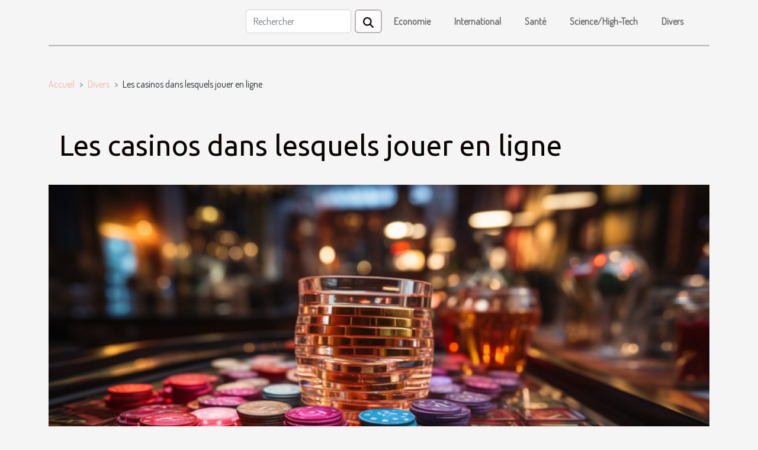

--- FILE ---
content_type: text/html; charset=UTF-8
request_url: https://hireus.org/les-casinos-dans-lesquels-jouer-en-ligne/
body_size: 20377
content:
<!DOCTYPE html>
    <html lang="fr">
<head>
    <meta charset="utf-8">
    <meta name="viewport" content="width=device-width, initial-scale=1">
    <title>Les casinos dans lesquels jouer en ligne  - hireus.org</title>

<meta name="description" content="">

<meta name="robots" content="index,follow" />
<link rel="icon" type="image/png" href="/favicon.png" />


    <link rel="stylesheet" href="/css/style2.css">
</head>
<body>
    <header>
    <div class="container-fluid d-flex justify-content-center">
        <nav class="navbar container navbar-expand-xl m-0 pt-3 pb-3">
            <div class="container-fluid">
                <button class="navbar-toggler" type="button" data-bs-toggle="collapse" data-bs-target="#navbarSupportedContent" aria-controls="navbarSupportedContent" aria-expanded="false" aria-label="Toggle navigation">
                    <svg xmlns="http://www.w3.org/2000/svg" fill="currentColor" class="bi bi-list" viewBox="0 0 16 16">
                        <path fill-rule="evenodd" d="M2.5 12a.5.5 0 0 1 .5-.5h10a.5.5 0 0 1 0 1H3a.5.5 0 0 1-.5-.5m0-4a.5.5 0 0 1 .5-.5h10a.5.5 0 0 1 0 1H3a.5.5 0 0 1-.5-.5m0-4a.5.5 0 0 1 .5-.5h10a.5.5 0 0 1 0 1H3a.5.5 0 0 1-.5-.5"></path>
                    </svg>
                </button>
                <div class="collapse navbar-collapse" id="navbarSupportedContent">
                    <form class="d-flex" role="search" method="get" action="/search">
    <input type="search" class="form-control"  name="q" placeholder="Rechercher" aria-label="Rechercher"  pattern=".*\S.*" required>
    <button type="submit" class="btn">
        <svg xmlns="http://www.w3.org/2000/svg" width="18px" height="18px" fill="currentColor" viewBox="0 0 512 512">
                    <path d="M416 208c0 45.9-14.9 88.3-40 122.7L502.6 457.4c12.5 12.5 12.5 32.8 0 45.3s-32.8 12.5-45.3 0L330.7 376c-34.4 25.2-76.8 40-122.7 40C93.1 416 0 322.9 0 208S93.1 0 208 0S416 93.1 416 208zM208 352a144 144 0 1 0 0-288 144 144 0 1 0 0 288z"/>
                </svg>
    </button>
</form>
                    <ul class="navbar-nav">
                                                    <li class="nav-item">
    <a href="/economie" class="nav-link">Economie</a>
    </li>
                                    <li class="nav-item">
    <a href="/international" class="nav-link">International</a>
    </li>
                                    <li class="nav-item">
    <a href="/sante" class="nav-link">Santé</a>
    </li>
                                    <li class="nav-item">
    <a href="/sciencehigh-tech" class="nav-link">Science/High-Tech</a>
    </li>
                                    <li class="nav-item">
    <a href="/divers" class="nav-link">Divers</a>
    </li>
                            </ul>
                </div>
            </div>
        </nav>
    </div> 
</header>
<div class="container">
        <nav aria-label="breadcrumb"
               style="--bs-breadcrumb-divider: '&gt;';" >
            <ol class="breadcrumb">
                <li class="breadcrumb-item"><a href="/">Accueil</a></li>
                                    <li class="breadcrumb-item  active ">
                        <a href="/divers" title="Divers">Divers</a>                    </li>
                                <li class="breadcrumb-item">
                    Les casinos dans lesquels jouer en ligne                </li>
            </ol>
        </nav>
    </div>
<div class="container-fluid">
    <main class="container sidebar-left mt-2">
        <div class="row">
            <div>
                                    <h1>
                        Les casinos dans lesquels jouer en ligne                    </h1>
                
                    <img class="img-fluid" src="/images/les-casinos-dans-lesquels-jouer-en-ligne.jpeg" alt="Les casinos dans lesquels jouer en ligne">
            </div>

            <aside class="col-lg-3 order-2 order-lg-1 col-12 aside-left">
            <!--     -->

                <div class="list-flat-img">
                    <h2>Dans la même rubrique</h2>                            <section>

                    <figure><a href="/comment-choisir-entre-highlights-et-balayage-pour-dynamiser-votre-coiffure" title="Comment choisir entre highlights et balayage pour dynamiser votre coiffure ?"><img class="d-block w-100" src="/images/comment-choisir-entre-highlights-et-balayage-pour-dynamiser-votre-coiffure.jpeg" alt="Comment choisir entre highlights et balayage pour dynamiser votre coiffure ?"></a></figure>                    
                    <div>
                        <h3><a href="/comment-choisir-entre-highlights-et-balayage-pour-dynamiser-votre-coiffure" title="Comment choisir entre highlights et balayage pour dynamiser votre coiffure ?">Comment choisir entre highlights et balayage pour dynamiser votre coiffure ?</a></h3>                        <div>
Envie de transformer votre look sans passer par une coloration totale ? Entre les highlights et...</div>                    </div>
                </section>
                            <section>

                    <figure><a href="/comment-integrer-des-tapis-en-jute-dans-votre-decoration-interieure" title="Comment intégrer des tapis en jute dans votre décoration intérieure ?"><img class="d-block w-100" src="/images/comment-integrer-des-tapis-en-jute-dans-votre-decoration-interieure.jpeg" alt="Comment intégrer des tapis en jute dans votre décoration intérieure ?"></a></figure>                    
                    <div>
                        <h3><a href="/comment-integrer-des-tapis-en-jute-dans-votre-decoration-interieure" title="Comment intégrer des tapis en jute dans votre décoration intérieure ?">Comment intégrer des tapis en jute dans votre décoration intérieure ?</a></h3>                        <div>
Envie d’apporter une touche naturelle et élégante à votre intérieur ? Les tapis en jute séduisent...</div>                    </div>
                </section>
                            <section>

                    <figure><a href="/optimiser-lespace-dans-une-cuisine-ouverte-pour-plus-de-convivialite" title="Optimiser l&#039;espace dans une cuisine ouverte pour plus de convivialité"><img class="d-block w-100" src="/images/optimiser-lespace-dans-une-cuisine-ouverte-pour-plus-de-convivialite.jpeg" alt="Optimiser l&#039;espace dans une cuisine ouverte pour plus de convivialité"></a></figure>                    
                    <div>
                        <h3><a href="/optimiser-lespace-dans-une-cuisine-ouverte-pour-plus-de-convivialite" title="Optimiser l&#039;espace dans une cuisine ouverte pour plus de convivialité">Optimiser l'espace dans une cuisine ouverte pour plus de convivialité</a></h3>                        <div>  
Optimiser l'espace dans une cuisine ouverte, c’est bien plus qu’une simple question de...</div>                    </div>
                </section>
                            <section>

                    <figure><a href="/comment-eviter-lusure-prematuree-de-vos-pneus" title="Comment éviter l&#039;usure prématurée de vos pneus ?"><img class="d-block w-100" src="/images/comment-eviter-lusure-prematuree-de-vos-pneus.jpeg" alt="Comment éviter l&#039;usure prématurée de vos pneus ?"></a></figure>                    
                    <div>
                        <h3><a href="/comment-eviter-lusure-prematuree-de-vos-pneus" title="Comment éviter l&#039;usure prématurée de vos pneus ?">Comment éviter l'usure prématurée de vos pneus ?</a></h3>                        <div>La longévité des pneus joue un rôle déterminant dans la sécurité et le budget liés à l’utilisation...</div>                    </div>
                </section>
                                    </div>
            </aside>

            <div class="col-lg-9 order-1 order-lg-2 col-12 main">
                <article><div><p>Avec les nouvelles technologies qui ont le vent en poupe, les casinos de jeux deviennent de plus en plus légions. Par conséquent, il est donc possible de jouer en ligne les jeux que proposent ces casinos. Il faut noter que le fonctionnement des casinos en ligne est soumis à certaines lois rigides, lesquelles varient en fonction de la région. Ici, nous vous parlons des casinos fiables sécurisés.</p>
<h2 id="anchor_0">Le Betfirst Casino</h2>
<p>Le Betfirst est certes un site de jeux en ligne récent, mais il est fiable. &nbsp;Faites un tour pour <span>voir</span> ce site pour avoir plus d'informations. Par ailleurs, ce site fait déjà partie des sites les plus populaires en la matière. Avec Beltirst, vous avez droit aux jeux de tables les plus adorés et aussi l’avantage d’une centaine de jeux de machines sous. De plus, avec ce casino, vous pouvez compter sur les meilleurs jackpots et plus de 300 slots disponibles. Vous aurez aussi un bonus de 200 € avec 100 Free Spins.</p>
<p>Rassurez vous, pas de roublardise en matière de payement avec Beltfirst. Les payements sont rapides et pour le dépôt, il vous faudra débourser au minimum 10 €. Aussi, il est important de savoir que c’est un casino qui ne dispose pas de programme VIP.</p>
<h2 id="anchor_1">Le casino 777</h2>
<p>Le casino 777 est aussi l’un des meilleurs. Ce casino a l’avantage d’un&nbsp; site de jeux hyper sécurisé. Un large panel de jeux est disponible dans les casinos et vous pouvez aussi profiter des offres de promos super intéressantes. Toutefois, il n’y a pas d’énorme bonus à bénéficier.&nbsp;</p>
<p>Avec le casino 777, ce sont des jeux exclusifs, et de gros jackpots qui vous attendent. Le dépôt minimum sur le site est 10 € également et le taux de retour des joueurs effleure les 95%. Pour vous inscrire sur ce site, c’est simple comme bonjour. Toutes les indications sont là pour vous orienter. Toutefois, on note l’absence d’un&nbsp; programme spécial pour les joueurs VIP sur le site.</p><div>
                    <fieldset><time datetime="2022-06-28 09:17:00">28 juin 2022 09:17</time>                        <ul>
                    <li><a href="https://twitter.com/share?url=https://hireus.org/les-casinos-dans-lesquels-jouer-en-ligne&amp;text=Les casinos dans lesquels jouer en ligne" rel="nofollow" target="_blank"><i class="social-twitter"></i></a></li>
                    <li><a href="https://www.linkedin.com/shareArticle?url=https://hireus.org/les-casinos-dans-lesquels-jouer-en-ligne&amp;title=Les casinos dans lesquels jouer en ligne" rel="nofollow" target="_blank"><i class="social-linkedin"></i></a></li>
                    <li><a href="https://www.facebook.com/sharer.php?u=https://hireus.org/les-casinos-dans-lesquels-jouer-en-ligne" rel="nofollow" target="_blank"><i class="social-facebook"></i></a></li>
                    <li><a href="https://api.whatsapp.com/send?text=Les casinos dans lesquels jouer en ligne&amp;https://hireus.org/les-casinos-dans-lesquels-jouer-en-ligne" rel="nofollow" target="_blank"><i class="social-whatsapp"></i></a></li>
                    <li><a href="https://pinterest.com/pin/create/bookmarklet/?media=/images/les-casinos-dans-lesquels-jouer-en-ligne.jpeg&amp;url=https://hireus.org/les-casinos-dans-lesquels-jouer-en-ligne&amp;is_video=0&amp;description=Les casinos dans lesquels jouer en ligne" rel="nofollow" target="_blank"><i class="social-pinterest"></i></a></li>
                    <li><a href="https://t.me/share/url?url=https://hireus.org/les-casinos-dans-lesquels-jouer-en-ligne&amp;text=Les casinos dans lesquels jouer en ligne" rel="nofollow" target="_blank"><i class="social-telegram"></i></a></li>
                    <li><a href="mailto:?subject=Les casinos dans lesquels jouer en ligne&amp;body=Les casinos dans lesquels jouer en ligne: https://hireus.org/les-casinos-dans-lesquels-jouer-en-ligne&quot;" rel="nofollow" target="_blank"><i class="social-mail"></i></a></li>
                    <li><a href="https://reddit.com/submit?url=https://hireus.org/les-casinos-dans-lesquels-jouer-en-ligne&amp;title=Les casinos dans lesquels jouer en ligne" rel="nofollow" target="_blank"><i class="social-reddit"></i></a></li>
            </ul></fieldset></article>            </div>
        </div>
        <section class="column-3">

        <div class="container">
            <h2>Sur le même sujet</h2>            <div class="row">
                                    <div class="col-12 col-md-5 col-lg-4 item">

                        <figure><a href="/comment-choisir-entre-highlights-et-balayage-pour-dynamiser-votre-coiffure" title="Comment choisir entre highlights et balayage pour dynamiser votre coiffure ?"><img class="img-fluid" src="/images/comment-choisir-entre-highlights-et-balayage-pour-dynamiser-votre-coiffure.jpeg" alt="Comment choisir entre highlights et balayage pour dynamiser votre coiffure ?"></a></figure><figcaption>Comment choisir entre highlights et balayage pour dynamiser votre coiffure ?</figcaption>                        <div>
                            <h3><a href="/comment-choisir-entre-highlights-et-balayage-pour-dynamiser-votre-coiffure" title="Comment choisir entre highlights et balayage pour dynamiser votre coiffure ?">Comment choisir entre highlights et balayage pour dynamiser votre coiffure ?</a></h3>                        </div>
                        <time datetime="2025-12-27 01:16:07">27 décembre 2025 01:16</time>                        
                        <div>
Envie de transformer votre look sans passer par une coloration totale ? Entre les highlights et le balayage, il existe diverses techniques pour apporter de la lumière et du relief à votre chevelure. Découvrez dans cet article les différences, avantages et conseils pour choisir la méthode qui...</div>                                            </div>

                                                        <div class="col-12 col-md-5 col-lg-4 item">

                        <figure><a href="/comment-integrer-des-tapis-en-jute-dans-votre-decoration-interieure" title="Comment intégrer des tapis en jute dans votre décoration intérieure ?"><img class="img-fluid" src="/images/comment-integrer-des-tapis-en-jute-dans-votre-decoration-interieure.jpeg" alt="Comment intégrer des tapis en jute dans votre décoration intérieure ?"></a></figure><figcaption>Comment intégrer des tapis en jute dans votre décoration intérieure ?</figcaption>                        <div>
                            <h3><a href="/comment-integrer-des-tapis-en-jute-dans-votre-decoration-interieure" title="Comment intégrer des tapis en jute dans votre décoration intérieure ?">Comment intégrer des tapis en jute dans votre décoration intérieure ?</a></h3>                        </div>
                        <time datetime="2025-12-24 11:08:06">24 décembre 2025 11:08</time>                        
                        <div>
Envie d’apporter une touche naturelle et élégante à votre intérieur ? Les tapis en jute séduisent par leur esthétique authentique et leur capacité à transformer n’importe quelle pièce. Découvrez comment ces accessoires uniques s’intègrent harmonieusement dans divers styles de décoration, et...</div>                                            </div>

                                                        <div class="col-12 col-md-5 col-lg-4 item">

                        <figure><a href="/optimiser-lespace-dans-une-cuisine-ouverte-pour-plus-de-convivialite" title="Optimiser l&#039;espace dans une cuisine ouverte pour plus de convivialité"><img class="img-fluid" src="/images/optimiser-lespace-dans-une-cuisine-ouverte-pour-plus-de-convivialite.jpeg" alt="Optimiser l&#039;espace dans une cuisine ouverte pour plus de convivialité"></a></figure><figcaption>Optimiser l'espace dans une cuisine ouverte pour plus de convivialité</figcaption>                        <div>
                            <h3><a href="/optimiser-lespace-dans-une-cuisine-ouverte-pour-plus-de-convivialite" title="Optimiser l&#039;espace dans une cuisine ouverte pour plus de convivialité">Optimiser l'espace dans une cuisine ouverte pour plus de convivialité</a></h3>                        </div>
                        <time datetime="2025-12-09 00:28:07">9 décembre 2025 00:28</time>                        
                        <div>  
Optimiser l'espace dans une cuisine ouverte, c’est bien plus qu’une simple question de rangement : cela permet de créer un lieu de partage et d’échanges chaleureux au quotidien. Que l’on dispose d’un grand volume ou d’un petit espace, chaque mètre carré peut devenir un atout pour la convivialité...</div>                                            </div>

                                </div>
            <div class="row">
                                                    <div class="col-12 col-md-5 col-lg-4 item">

                        <figure><a href="/comment-eviter-lusure-prematuree-de-vos-pneus" title="Comment éviter l&#039;usure prématurée de vos pneus ?"><img class="img-fluid" src="/images/comment-eviter-lusure-prematuree-de-vos-pneus.jpeg" alt="Comment éviter l&#039;usure prématurée de vos pneus ?"></a></figure><figcaption>Comment éviter l'usure prématurée de vos pneus ?</figcaption>                        <div>
                            <h3><a href="/comment-eviter-lusure-prematuree-de-vos-pneus" title="Comment éviter l&#039;usure prématurée de vos pneus ?">Comment éviter l'usure prématurée de vos pneus ?</a></h3>                        </div>
                        <time datetime="2025-12-02 02:44:07">2 décembre 2025 02:44</time>                        
                        <div>La longévité des pneus joue un rôle déterminant dans la sécurité et le budget liés à l’utilisation d’un véhicule. Nombreux sont ceux qui constatent une dégradation rapide de leurs pneumatiques sans en comprendre pleinement les raisons. Découvrez, à travers les prochaines sections, les étapes...</div>                                            </div>

                                                        <div class="col-12 col-md-5 col-lg-4 item">

                        <figure><a href="/comment-identifier-un-parfum-qui-sublime-la-feminite" title="Comment identifier un parfum qui sublime la féminité?"><img class="img-fluid" src="/images/comment-identifier-un-parfum-qui-sublime-la-feminite.jpg" alt="Comment identifier un parfum qui sublime la féminité?"></a></figure><figcaption>Comment identifier un parfum qui sublime la féminité?</figcaption>                        <div>
                            <h3><a href="/comment-identifier-un-parfum-qui-sublime-la-feminite" title="Comment identifier un parfum qui sublime la féminité?">Comment identifier un parfum qui sublime la féminité?</a></h3>                        </div>
                        <time datetime="2025-10-29 07:50:05">29 octobre 2025 07:50</time>                        
                        <div>
Découvrir un parfum qui sublime la féminité est un véritable parcours sensoriel et intime. Les fragrances féminines ont le pouvoir de révéler la personnalité, d'accentuer la confiance en soi et de laisser une empreinte mémorable. Laissez-vous guider à travers les étapes clés pour identifier la...</div>                                            </div>

                                                        <div class="col-12 col-md-5 col-lg-4 item">

                        <figure><a href="/comment-personnaliser-un-putter-pour-ameliorer-votre-jeu" title="Comment personnaliser un putter pour améliorer votre jeu ?"><img class="img-fluid" src="/images/comment-personnaliser-un-putter-pour-ameliorer-votre-jeu.jpg" alt="Comment personnaliser un putter pour améliorer votre jeu ?"></a></figure><figcaption>Comment personnaliser un putter pour améliorer votre jeu ?</figcaption>                        <div>
                            <h3><a href="/comment-personnaliser-un-putter-pour-ameliorer-votre-jeu" title="Comment personnaliser un putter pour améliorer votre jeu ?">Comment personnaliser un putter pour améliorer votre jeu ?</a></h3>                        </div>
                        <time datetime="2025-08-30 10:38:05">30 août 2025 10:38</time>                        
                        <div>
Personnaliser un putter va bien au-delà du simple choix d'un club : il s'agit d'adapter un outil clé à votre style et à vos besoins pour améliorer significativement votre performance sur les greens. Chaque détail, de l'équilibrage à l'esthétique, peut influencer votre confiance et votre...</div>                                            </div>

                                </div>
            <div class="row">
                                                    <div class="col-12 col-md-5 col-lg-4 item">

                        <figure><a href="/exploration-des-significations-cachees-derriere-les-tatouages-famille" title="Exploration des significations cachées derrière les tatouages famille"><img class="img-fluid" src="/images/exploration-des-significations-cachees-derriere-les-tatouages-famille.jpeg" alt="Exploration des significations cachées derrière les tatouages famille"></a></figure><figcaption>Exploration des significations cachées derrière les tatouages famille</figcaption>                        <div>
                            <h3><a href="/exploration-des-significations-cachees-derriere-les-tatouages-famille" title="Exploration des significations cachées derrière les tatouages famille">Exploration des significations cachées derrière les tatouages famille</a></h3>                        </div>
                        <time datetime="2025-08-08 01:18:06">8 août 2025 01:18</time>                        
                        <div>
Les tatouages famille fascinent par leur profondeur émotionnelle et la symbolique qu’ils véhiculent. Souvent choisis pour marquer un lien indélébile avec ses proches, ils dissimulent des significations subtiles et variées selon la culture, le style ou l’histoire personnelle de chacun. Découvrez...</div>                                            </div>

                                                        <div class="col-12 col-md-5 col-lg-4 item">

                        <figure><a href="/maximiser-lengagement-des-invites-avec-une-location-photobooth-a-montreal" title="Maximiser l&#039;engagement des invités avec une location photobooth à Montréal"><img class="img-fluid" src="/images/maximiser-lengagement-des-invites-avec-une-location-photobooth-a-montreal.jpeg" alt="Maximiser l&#039;engagement des invités avec une location photobooth à Montréal"></a></figure><figcaption>Maximiser l'engagement des invités avec une location photobooth à Montréal</figcaption>                        <div>
                            <h3><a href="/maximiser-lengagement-des-invites-avec-une-location-photobooth-a-montreal" title="Maximiser l&#039;engagement des invités avec une location photobooth à Montréal">Maximiser l'engagement des invités avec une location photobooth à Montréal</a></h3>                        </div>
                        <time datetime="2025-07-28 22:50:14">28 juillet 2025 22:50</time>                        
                        <div>Vous cherchez à transformer votre événement à Montréal en une expérience inoubliable et interactive ? Découvrez comment la location photobooth Montréal peut dynamiser l’engagement de vos invités, en leur offrant bien plus qu’une simple photo souvenir. Plongez dans les secrets d’un dispositif...</div>                                            </div>

                                                        <div class="col-12 col-md-5 col-lg-4 item">

                        <figure><a href="/comment-les-relations-a-distance-redefinissent-lamour-moderne" title="Comment les relations à distance redéfinissent l&#039;amour moderne ?"><img class="img-fluid" src="/images/comment-les-relations-a-distance-redefinissent-lamour-moderne.jpeg" alt="Comment les relations à distance redéfinissent l&#039;amour moderne ?"></a></figure><figcaption>Comment les relations à distance redéfinissent l'amour moderne ?</figcaption>                        <div>
                            <h3><a href="/comment-les-relations-a-distance-redefinissent-lamour-moderne" title="Comment les relations à distance redéfinissent l&#039;amour moderne ?">Comment les relations à distance redéfinissent l'amour moderne ?</a></h3>                        </div>
                        <time datetime="2025-06-29 10:28:05">29 juin 2025 10:28</time>                        
                        <div>
Naviguer dans l'univers des relations à distance constitue aujourd'hui un défi et une aventure fascinante pour de nombreux couples. Les outils numériques, mais aussi l'évolution des mentalités, modifient en profondeur la façon dont l'amour s'exprime et se construit à travers les kilomètres....</div>                                            </div>

                                </div>
            <div class="row">
                                                    <div class="col-12 col-md-5 col-lg-4 item">

                        <figure><a href="/maximiser-lefficacite-des-services-de-debarras-pour-un-espace-epure" title="Maximiser l&#039;efficacité des services de débarras pour un espace épuré"><img class="img-fluid" src="/images/maximiser-lefficacite-des-services-de-debarras-pour-un-espace-epure.jpeg" alt="Maximiser l&#039;efficacité des services de débarras pour un espace épuré"></a></figure><figcaption>Maximiser l'efficacité des services de débarras pour un espace épuré</figcaption>                        <div>
                            <h3><a href="/maximiser-lefficacite-des-services-de-debarras-pour-un-espace-epure" title="Maximiser l&#039;efficacité des services de débarras pour un espace épuré">Maximiser l'efficacité des services de débarras pour un espace épuré</a></h3>                        </div>
                        <time datetime="2025-05-10 02:04:04">10 mai 2025 02:04</time>                        
                        <div>
La quête incessante d'un espace de vie ou de travail épuré et ordonné est devenue une priorité pour bon nombre d'entre nous. Face à l'accumulation d'objets et au désordre qui peut s'installer avec le temps, les services de débarras se révèlent être des alliés précieux. Découvrez comment optimiser...</div>                                            </div>

                                                        <div class="col-12 col-md-5 col-lg-4 item">

                        <figure><a href="/comment-organiser-une-chasse-au-tresor-educative-pour-enfants" title="Comment organiser une chasse au trésor éducative pour enfants"><img class="img-fluid" src="/images/comment-organiser-une-chasse-au-tresor-educative-pour-enfants.jpg" alt="Comment organiser une chasse au trésor éducative pour enfants"></a></figure><figcaption>Comment organiser une chasse au trésor éducative pour enfants</figcaption>                        <div>
                            <h3><a href="/comment-organiser-une-chasse-au-tresor-educative-pour-enfants" title="Comment organiser une chasse au trésor éducative pour enfants">Comment organiser une chasse au trésor éducative pour enfants</a></h3>                        </div>
                        <time datetime="2025-05-08 01:00:05">8 mai 2025 01:00</time>                        
                        <div>
La chasse au trésor est une activité captivante qui éveille l’imagination des enfants tout en apportant une valeur éducative considérable. Elle constitue un moyen ludique d'apprendre en s'amusant, favorisant ainsi le développement de compétences variées chez les plus jeunes. Découvrez dans les...</div>                                            </div>

                                                        <div class="col-12 col-md-5 col-lg-4 item">

                        <figure><a href="/comment-choisir-le-meilleur-jeu-devasion-a-theme-de-super-heros" title="Comment choisir le meilleur jeu d&#039;évasion à thème de super-héros"><img class="img-fluid" src="/images/comment-choisir-le-meilleur-jeu-devasion-a-theme-de-super-heros.jpeg" alt="Comment choisir le meilleur jeu d&#039;évasion à thème de super-héros"></a></figure><figcaption>Comment choisir le meilleur jeu d'évasion à thème de super-héros</figcaption>                        <div>
                            <h3><a href="/comment-choisir-le-meilleur-jeu-devasion-a-theme-de-super-heros" title="Comment choisir le meilleur jeu d&#039;évasion à thème de super-héros">Comment choisir le meilleur jeu d'évasion à thème de super-héros</a></h3>                        </div>
                        <time datetime="2025-03-03 01:27:06">3 mars 2025 01:27</time>                        
                        <div>
Les jeux d'évasion sont devenus un divertissement prisé pour ceux qui cherchent à combiner réflexion, travail d'équipe et immersion thématique. Parmi les univers les plus captivants, celui des super-héros se démarque par son potentiel créatif et son appel à l'héroïsme qui sommeille en chacun de...</div>                                            </div>

                                </div>
            <div class="row">
                                                    <div class="col-12 col-md-5 col-lg-4 item">

                        <figure><a href="/comment-choisir-les-meilleurs-ustensiles-pour-vos-recettes" title="Comment choisir les meilleurs ustensiles pour vos recettes"><img class="img-fluid" src="/images/comment-choisir-les-meilleurs-ustensiles-pour-vos-recettes.jpg" alt="Comment choisir les meilleurs ustensiles pour vos recettes"></a></figure><figcaption>Comment choisir les meilleurs ustensiles pour vos recettes</figcaption>                        <div>
                            <h3><a href="/comment-choisir-les-meilleurs-ustensiles-pour-vos-recettes" title="Comment choisir les meilleurs ustensiles pour vos recettes">Comment choisir les meilleurs ustensiles pour vos recettes</a></h3>                        </div>
                        <time datetime="2025-02-23 01:12:04">23 février 2025 01:12</time>                        
                        <div>
La cuisine est un art qui sollicite tous les sens, et pour l'exercer avec brio, il convient de s'équiper d'outils appropriés. Choisir les ustensiles de cuisine adaptés peut transformer radicalement l'expérience culinaire, de la préparation des ingrédients à la dégustation des mets. Découvrez dans...</div>                                            </div>

                                                        <div class="col-12 col-md-5 col-lg-4 item">

                        <figure><a href="/comment-choisir-le-bon-service-de-plomberie-durgence" title="Comment choisir le bon service de plomberie d&#039;urgence"><img class="img-fluid" src="/images/comment-choisir-le-bon-service-de-plomberie-durgence.jpg" alt="Comment choisir le bon service de plomberie d&#039;urgence"></a></figure><figcaption>Comment choisir le bon service de plomberie d'urgence</figcaption>                        <div>
                            <h3><a href="/comment-choisir-le-bon-service-de-plomberie-durgence" title="Comment choisir le bon service de plomberie d&#039;urgence">Comment choisir le bon service de plomberie d'urgence</a></h3>                        </div>
                        <time datetime="2025-01-17 00:46:04">17 janvier 2025 00:46</time>                        
                        <div>
Il arrive souvent que l'on se retrouve confronté à des situations d'urgence en plomberie, où chaque minute compte. Choisir un service de plomberie adapté à ces circonstances peut se révéler délicat, notamment lorsque la pression monte et que l'eau commence à causer des dégâts. Cet écrit se...</div>                                            </div>

                                                        <div class="col-12 col-md-5 col-lg-4 item">

                        <figure><a href="/comment-les-carreaux-geometriques-transforment-linterieur-contemporain" title="Comment les carreaux géométriques transforment l&#039;intérieur contemporain"><img class="img-fluid" src="/images/comment-les-carreaux-geometriques-transforment-linterieur-contemporain.jpeg" alt="Comment les carreaux géométriques transforment l&#039;intérieur contemporain"></a></figure><figcaption>Comment les carreaux géométriques transforment l'intérieur contemporain</figcaption>                        <div>
                            <h3><a href="/comment-les-carreaux-geometriques-transforment-linterieur-contemporain" title="Comment les carreaux géométriques transforment l&#039;intérieur contemporain">Comment les carreaux géométriques transforment l'intérieur contemporain</a></h3>                        </div>
                        <time datetime="2024-12-02 03:20:07">2 décembre 2024 03:20</time>                        
                        <div>
L'esthétique d'un intérieur contemporain réside souvent dans les détails qui évoquent un sens du style et de la sophistication. Parmi ces détails, les carreaux géométriques se distinguent comme une tendance incontournable, capable de transformer radicalement l'espace. Cet écrit explore comment...</div>                                            </div>

                                </div>
            <div class="row">
                                                    <div class="col-12 col-md-5 col-lg-4 item">

                        <figure><a href="/comment-harmoniser-votre-literie-avec-la-decoration-de-votre-chambre" title="Comment harmoniser votre literie avec la décoration de votre chambre"><img class="img-fluid" src="/images/comment-harmoniser-votre-literie-avec-la-decoration-de-votre-chambre.jpg" alt="Comment harmoniser votre literie avec la décoration de votre chambre"></a></figure><figcaption>Comment harmoniser votre literie avec la décoration de votre chambre</figcaption>                        <div>
                            <h3><a href="/comment-harmoniser-votre-literie-avec-la-decoration-de-votre-chambre" title="Comment harmoniser votre literie avec la décoration de votre chambre">Comment harmoniser votre literie avec la décoration de votre chambre</a></h3>                        </div>
                        <time datetime="2024-10-09 02:18:03">9 octobre 2024 02:18</time>                        
                        <div>
La chambre à coucher est un sanctuaire personnel où chaque détail compte pour créer une atmosphère de détente et d’harmonie. La literie, avec ses multiples composantes, joue un rôle significatif dans cet équilibre esthétique. Cet écrit vous invite à explorer des stratégies pour coordonner...</div>                                            </div>

                                                        <div class="col-12 col-md-5 col-lg-4 item">

                        <figure><a href="/guide-complet-pour-identifier-recolter-et-cuisiner-les-cepes" title="Guide complet pour identifier, récolter et cuisiner les cèpes"><img class="img-fluid" src="/images/guide-complet-pour-identifier-recolter-et-cuisiner-les-cepes.jpeg" alt="Guide complet pour identifier, récolter et cuisiner les cèpes"></a></figure><figcaption>Guide complet pour identifier, récolter et cuisiner les cèpes</figcaption>                        <div>
                            <h3><a href="/guide-complet-pour-identifier-recolter-et-cuisiner-les-cepes" title="Guide complet pour identifier, récolter et cuisiner les cèpes">Guide complet pour identifier, récolter et cuisiner les cèpes</a></h3>                        </div>
                        <time datetime="2024-06-21 20:44:06">21 juin 2024 20:44</time>                        
                        <div>
Les cèpes, trésors cachés des sous-bois, invitent les amateurs de nature et de gastronomie à une quête à la fois ludique et savoureuse. Peu de champignons suscitent autant d'engouement que ces délices forestiers, dont la simple évocation éveille des saveurs automnales et des souvenirs de...</div>                                            </div>

                                                        <div class="col-12 col-md-5 col-lg-4 item">

                        <figure><a href="/quelles-destinations-priser-pendant-cette-pandemi" title="Quelles destinations priser pendant cette pandémie ?"><img class="img-fluid" src="/images/quelles-destinations-priser-pendant-cette-pandemie.jpg" alt="Quelles destinations priser pendant cette pandémie ?"></a></figure><figcaption>Quelles destinations priser pendant cette pandémie ?</figcaption>                        <div>
                            <h3><a href="/quelles-destinations-priser-pendant-cette-pandemi" title="Quelles destinations priser pendant cette pandémie ?">Quelles destinations priser pendant cette pandémie ?</a></h3>                        </div>
                        <time datetime="2023-10-30 13:02:13">30 octobre 2023 13:02</time>                        
                        <div>La Covid-19 est devenue un motif de blocage et d’isolement pour tout le monde. Toutefois, il est possible d’effectuer des voyages tout en respectant les règles sanitaires en vigueur. Voici un top trois des destinations à priser pour vos congés ou vos vacances.
Tbilissi, en Géorgie
Bien que depuis...</div>                                            </div>

                                </div>
            <div class="row">
                                                    <div class="col-12 col-md-5 col-lg-4 item">

                        <figure><a href="/mieux-reussir-la-cuisson-des-legumes-quelles-en-sont-les-astuces" title="Mieux réussir la cuisson des légumes : quelles en sont les astuces ?"><img class="img-fluid" src="/images/mieux-reussir-la-cuisson-des-legumes-quelles-en-sont-les-astuces.jpeg" alt="Mieux réussir la cuisson des légumes : quelles en sont les astuces ?"></a></figure><figcaption>Mieux réussir la cuisson des légumes : quelles en sont les astuces ?</figcaption>                        <div>
                            <h3><a href="/mieux-reussir-la-cuisson-des-legumes-quelles-en-sont-les-astuces" title="Mieux réussir la cuisson des légumes : quelles en sont les astuces ?">Mieux réussir la cuisson des légumes : quelles en sont les astuces ?</a></h3>                        </div>
                        <time datetime="2023-10-30 13:01:59">30 octobre 2023 13:01</time>                        
                        <div>Les légumes sont des aliments très riches en vitamines C et facilitent une bonne digestion. Les nutritionnistes en recommandent parce qu’elles facilitent un équilibre alimentaire. À cet effet, il est nécessaire pour vous en tant que consommateur de connaître les différentes techniques de cuissons...</div>                                            </div>

                                                        <div class="col-12 col-md-5 col-lg-4 item">

                        <figure><a href="/comment-choisir-le-meilleur-site-de-rencontre-libertin" title="Comment choisir le meilleur site de rencontre libertin ?"><img class="img-fluid" src="/nophoto.png" alt="Comment choisir le meilleur site de rencontre libertin ?"></a></figure><figcaption>Comment choisir le meilleur site de rencontre libertin ?</figcaption>                        <div>
                            <h3><a href="/comment-choisir-le-meilleur-site-de-rencontre-libertin" title="Comment choisir le meilleur site de rencontre libertin ?">Comment choisir le meilleur site de rencontre libertin ?</a></h3>                        </div>
                        <time datetime="2023-10-30 13:01:58">30 octobre 2023 13:01</time>                        
                        <div>Vous voulez faire des rencontres amusantes sans engagement et selon vos critères, les sites de rencontres sont les meilleurs endroits pour y parvenir. Nous retrouvons sur le web une multitude de sites de rencontre. Mais lesquelles sont fiables et sans risque pour votre vie personnelle. Et plus...</div>                                            </div>

                                                        <div class="col-12 col-md-5 col-lg-4 item">

                        <figure><a href="/finance-et-economie-deux-disciplines-complementaires" title="Finance et économie : deux disciplines complémentaires ?"><img class="img-fluid" src="/images/finance-et-economie-deux-disciplines-complementaires.jpeg" alt="Finance et économie : deux disciplines complémentaires ?"></a></figure><figcaption>Finance et économie : deux disciplines complémentaires ?</figcaption>                        <div>
                            <h3><a href="/finance-et-economie-deux-disciplines-complementaires" title="Finance et économie : deux disciplines complémentaires ?">Finance et économie : deux disciplines complémentaires ?</a></h3>                        </div>
                        <time datetime="2023-10-30 13:01:55">30 octobre 2023 13:01</time>                        
                        <div>Malgré que ces deux disciplines soient enseignées comme étant différentes, la finance et l’économie sont deux disciplines qui se complètent mutuellement. Disons qu’elles sont d’une dépendance réciproque. Leur grand Impact sur le marché motive plus les investisseurs à mieux s’informer par rapport à...</div>                                            </div>

                                </div>
            <div class="row">
                                                    <div class="col-12 col-md-5 col-lg-4 item">

                        <figure><a href="/pourquoi-utiliser-un-site-de-rencontre-libertin" title="Pourquoi utiliser un site de rencontre libertin ?"><img class="img-fluid" src="/images/pourquoi-utiliser-un-site-de-rencontre-libertin.jpg" alt="Pourquoi utiliser un site de rencontre libertin ?"></a></figure><figcaption>Pourquoi utiliser un site de rencontre libertin ?</figcaption>                        <div>
                            <h3><a href="/pourquoi-utiliser-un-site-de-rencontre-libertin" title="Pourquoi utiliser un site de rencontre libertin ?">Pourquoi utiliser un site de rencontre libertin ?</a></h3>                        </div>
                        <time datetime="2023-10-30 13:01:55">30 octobre 2023 13:01</time>                        
                        <div>Faire des rencontres intéressantes est devenu très facile avec l’avènement de la technologie. Cependant, il y en a encore beaucoup qui hésitent et doutent de la sécurité des sites de rencontres libertins. Cet article vous montre pourquoi il faut utiliser des sites de rencontre libertins.
Qu’est-ce...</div>                                            </div>

                                                        <div class="col-12 col-md-5 col-lg-4 item">

                        <figure><a href="/comment-choisir-limprimante-ideale-pour-votre-entrepris" title="Comment choisir l’imprimante idéale pour votre entreprise ?"><img class="img-fluid" src="/images/comment-choisir-limprimante-ideale-pour-votre-entreprise.jpeg" alt="Comment choisir l’imprimante idéale pour votre entreprise ?"></a></figure><figcaption>Comment choisir l’imprimante idéale pour votre entreprise ?</figcaption>                        <div>
                            <h3><a href="/comment-choisir-limprimante-ideale-pour-votre-entrepris" title="Comment choisir l’imprimante idéale pour votre entreprise ?">Comment choisir l’imprimante idéale pour votre entreprise ?</a></h3>                        </div>
                        <time datetime="2023-10-30 13:01:52">30 octobre 2023 13:01</time>                        
                        <div>Compte tenu des excellentes offres disponibles dans l’industrie et de la variété des technologies existantes, vous vous demandez peut-être comment choisir l’imprimante idéale pour votre entreprise. Choisir le produit qui correspond le mieux à vos besoins peut devenir une tâche complexe. Par...</div>                                            </div>

                                                        <div class="col-12 col-md-5 col-lg-4 item">

                        <figure><a href="/aquarium-pour-tortue-comment-le-concevoir" title="Aquarium pour tortue : comment le concevoir ?"><img class="img-fluid" src="/images/aquarium-pour-tortue-comment-le-concevoir.jpg" alt="Aquarium pour tortue : comment le concevoir ?"></a></figure><figcaption>Aquarium pour tortue : comment le concevoir ?</figcaption>                        <div>
                            <h3><a href="/aquarium-pour-tortue-comment-le-concevoir" title="Aquarium pour tortue : comment le concevoir ?">Aquarium pour tortue : comment le concevoir ?</a></h3>                        </div>
                        <time datetime="2023-10-30 13:01:38">30 octobre 2023 13:01</time>                        
                        <div>La tortue peut être votre animal de compagnie tout comme le chien, le singe et d’autres animaux le sont. Mais avant que cela ne soit effectivement faisable, il faudra au préalable concevoir un aquarium pour la tortue. L’article ci, vous renseigne sur les mesures à prendre dans la conception d’un...</div>                                            </div>

                                </div>
            <div class="row">
                                                    <div class="col-12 col-md-5 col-lg-4 item">

                        <figure><a href="/comment-se-passe-le-deroulement-dun-shooting-grossess" title="Comment se passe le déroulement d’un shooting grossesse ?"><img class="img-fluid" src="/images/comment-se-passe-le-deroulement-dun-shooting-grossesse.jpeg" alt="Comment se passe le déroulement d’un shooting grossesse ?"></a></figure><figcaption>Comment se passe le déroulement d’un shooting grossesse ?</figcaption>                        <div>
                            <h3><a href="/comment-se-passe-le-deroulement-dun-shooting-grossess" title="Comment se passe le déroulement d’un shooting grossesse ?">Comment se passe le déroulement d’un shooting grossesse ?</a></h3>                        </div>
                        <time datetime="2023-10-30 13:01:36">30 octobre 2023 13:01</time>                        
                        <div>Le déroulement d’un shooting grossesse se passe de manière prévue et très bien. Lorsque vous avez fini de prendre des connaissances sur vos goûts et vos désirs, l’expert photographe viendra vous prodiguer des conseils sur la séance du shooting. Il fera de nombreuses vues que vous-même allez valider...</div>                                            </div>

                                                        <div class="col-12 col-md-5 col-lg-4 item">

                        <figure><a href="/quest-ce-quil-faut-savoir-du-metier-dartisan-couvreur" title="Qu’est-ce qu’il faut savoir du métier d’artisan couvreur ?"><img class="img-fluid" src="/images/quest-ce-quil-faut-savoir-du-metier-dartisan-couvreur.jpeg" alt="Qu’est-ce qu’il faut savoir du métier d’artisan couvreur ?"></a></figure><figcaption>Qu’est-ce qu’il faut savoir du métier d’artisan couvreur ?</figcaption>                        <div>
                            <h3><a href="/quest-ce-quil-faut-savoir-du-metier-dartisan-couvreur" title="Qu’est-ce qu’il faut savoir du métier d’artisan couvreur ?">Qu’est-ce qu’il faut savoir du métier d’artisan couvreur ?</a></h3>                        </div>
                        <time datetime="2023-10-30 13:01:35">30 octobre 2023 13:01</time>                        
                        <div>Il est nécessaire de faire appel à un Artisan couvreur si vous souhaitez faire réparer le toit de votre maison ou de votre immeuble. Il est primordial de prendre en charge les travaux d’isolation sous une toiture.
Que peut-on dire du métier d’artisan couvreur ?
Pour avoir plus d’informations sur...</div>                                            </div>

                                                        <div class="col-12 col-md-5 col-lg-4 item">

                        <figure><a href="/comment-profiter-de-votre-week-end-en-famill" title="Comment profiter de votre week-end en famille ?"><img class="img-fluid" src="/images/comment-profiter-de-votre-week-end-en-famille.jpg" alt="Comment profiter de votre week-end en famille ?"></a></figure><figcaption>Comment profiter de votre week-end en famille ?</figcaption>                        <div>
                            <h3><a href="/comment-profiter-de-votre-week-end-en-famill" title="Comment profiter de votre week-end en famille ?">Comment profiter de votre week-end en famille ?</a></h3>                        </div>
                        <time datetime="2023-10-30 13:01:34">30 octobre 2023 13:01</time>                        
                        <div>Vous avez une semaine très chargée, pas assez de temps pour passer de bons moments avec votre famille ? Vous avez donc décidé de mettre à profit votre week-end pour être plus proche de votre famille et passer d’agréables moments. C’est une idée parfaite. Allons-y !
Passez d’agréables moments avec...</div>                                            </div>

                                </div>
            <div class="row">
                                                    <div class="col-12 col-md-5 col-lg-4 item">

                        <figure><a href="/tout-savoir-sur-les-affleureuses" title="Tout savoir sur les affleureuses ?"><img class="img-fluid" src="/images/tout-savoir-sur-les-affleureuses.jpeg" alt="Tout savoir sur les affleureuses ?"></a></figure><figcaption>Tout savoir sur les affleureuses ?</figcaption>                        <div>
                            <h3><a href="/tout-savoir-sur-les-affleureuses" title="Tout savoir sur les affleureuses ?">Tout savoir sur les affleureuses ?</a></h3>                        </div>
                        <time datetime="2023-10-30 13:01:31">30 octobre 2023 13:01</time>                        
                        <div>Les affleureuses sont des machines très pratiques pour les bricoleurs qui travaillent sur le bois. Bien qu’elle soit une machine efficace, vous devez tenir compte de certains critères avant de le choisir. Pour cela, nous vous invitons à lire cet article pour en savoir plus.
Une affleureuse : c’est...</div>                                            </div>

                                                        <div class="col-12 col-md-5 col-lg-4 item">

                        <figure><a href="/pourquoi-installer-les-toilettes-suspendues" title="Pourquoi installer les toilettes suspendues ?"><img class="img-fluid" src="/images/pourquoi-installer-les-toilettes-suspendues.jpg" alt="Pourquoi installer les toilettes suspendues ?"></a></figure><figcaption>Pourquoi installer les toilettes suspendues ?</figcaption>                        <div>
                            <h3><a href="/pourquoi-installer-les-toilettes-suspendues" title="Pourquoi installer les toilettes suspendues ?">Pourquoi installer les toilettes suspendues ?</a></h3>                        </div>
                        <time datetime="2023-10-30 13:01:30">30 octobre 2023 13:01</time>                        
                        <div>Installer une toilette est une impérative pour toute personne. Cependant, pour faire ce devoir tout en profitant d’autres avantages, il est conseillé de faire des toilettes suspendues. Quels sont alors les avantages d’une toilette suspendue ? Lisez cet article afin de retrouver les bienfaits d’une...</div>                                            </div>

                                                        <div class="col-12 col-md-5 col-lg-4 item">

                        <figure><a href="/que-savoir-de-la-fleur-de-cannabis-cbd" title="Que savoir de la fleur de cannabis CBD ?"><img class="img-fluid" src="/images/que-savoir-de-la-fleur-de-cannabis-cbd.jpg" alt="Que savoir de la fleur de cannabis CBD ?"></a></figure><figcaption>Que savoir de la fleur de cannabis CBD ?</figcaption>                        <div>
                            <h3><a href="/que-savoir-de-la-fleur-de-cannabis-cbd" title="Que savoir de la fleur de cannabis CBD ?">Que savoir de la fleur de cannabis CBD ?</a></h3>                        </div>
                        <time datetime="2023-10-30 13:01:27">30 octobre 2023 13:01</time>                        
                        <div>Le cannabis est une plante très appréciée de nombreuses personnes à cause de ces vertus. Il en est de même pour sa fleur qui soulage assez de maux venant du corps. Cependant, si vous souhaitez en savoir plus sur la fleur CBD, lisez donc cet article.
Qu’est-ce que la fleur CBD ?
La fleur CBD est...</div>                                            </div>

                                </div>
            <div class="row">
                                                    <div class="col-12 col-md-5 col-lg-4 item">

                        <figure><a href="/pourquoi-lexpert-comptable-est-un-allie-strategique-pour-tout-chef-dentreprise" title="Pourquoi l&#039;expert-comptable est un allié stratégique pour tout chef d&#039;entreprise ?"><img class="img-fluid" src="/images/pourquoi-lexpert-comptable-est-un-allie-strategique-pour-tout-chef-dentreprise.jpeg" alt="Pourquoi l&#039;expert-comptable est un allié stratégique pour tout chef d&#039;entreprise ?"></a></figure><figcaption>Pourquoi l'expert-comptable est un allié stratégique pour tout chef d'entreprise ?</figcaption>                        <div>
                            <h3><a href="/pourquoi-lexpert-comptable-est-un-allie-strategique-pour-tout-chef-dentreprise" title="Pourquoi l&#039;expert-comptable est un allié stratégique pour tout chef d&#039;entreprise ?">Pourquoi l'expert-comptable est un allié stratégique pour tout chef d'entreprise ?</a></h3>                        </div>
                        <time datetime="2023-05-31 23:44:02">31 mai 2023 23:44</time>                        
                        <div>Lorsqu'il s'agit de gérer une entreprise prospère, la prise de décisions stratégiques éclairées est essentielle. Dans ce contexte, les experts-comptables jouent un rôle de plus en plus important en tant que partenaires stratégiques des chefs d'entreprise. Au-delà de leurs compétences comptables...</div>                                            </div>

                                                        <div class="col-12 col-md-5 col-lg-4 item">

                        <figure><a href="/comment-nettoyer-une-meuleuse-dangle" title="Comment nettoyer une meuleuse d&#039;angle ?"><img class="img-fluid" src="/images/comment-nettoyer-une-meuleuse-dangle.jpg" alt="Comment nettoyer une meuleuse d&#039;angle ?"></a></figure><figcaption>Comment nettoyer une meuleuse d'angle ?</figcaption>                        <div>
                            <h3><a href="/comment-nettoyer-une-meuleuse-dangle" title="Comment nettoyer une meuleuse d&#039;angle ?">Comment nettoyer une meuleuse d'angle ?</a></h3>                        </div>
                        <time datetime="2023-05-25 02:50:44">25 mai 2023 02:50</time>                        
                        <div>
Une meuleuse d'angle est un outil polyvalent et utile dans n'importe quel atelier ou chantier de construction, mais elle nécessite également un entretien régulier pour qu'elle fonctionne efficacement. Le fait de ne pas garder votre meuleuse d'angle propre peut entraîner une accumulation de débris...</div>                                            </div>

                                                        <div class="col-12 col-md-5 col-lg-4 item">

                        <figure><a href="/quest-ce-quun-deshydrateur-et-en-avez-vous-vraiment-besoin" title="Qu&#039;est-ce qu&#039;un déshydrateur et en avez-vous vraiment besoin ?"><img class="img-fluid" src="/images/quest-ce-quun-deshydrateur-et-en-avez-vous-vraiment-besoin.jpg" alt="Qu&#039;est-ce qu&#039;un déshydrateur et en avez-vous vraiment besoin ?"></a></figure><figcaption>Qu'est-ce qu'un déshydrateur et en avez-vous vraiment besoin ?</figcaption>                        <div>
                            <h3><a href="/quest-ce-quun-deshydrateur-et-en-avez-vous-vraiment-besoin" title="Qu&#039;est-ce qu&#039;un déshydrateur et en avez-vous vraiment besoin ?">Qu'est-ce qu'un déshydrateur et en avez-vous vraiment besoin ?</a></h3>                        </div>
                        <time datetime="2023-05-18 23:50:32">18 mai 2023 23:50</time>                        
                        <div>Découvrez le mode des déshydrateurs alimentaires ! Ces appareils innovants utilisent un flux d'air à basse température pour éliminer l'humidité des aliments, prolongeant ainsi leur durée de conservation. Cet article examine de près leur fonctionnement, leurs nombreux avantages, ainsi que les...</div>                                            </div>

                                </div>
            <div class="row">
                                                    <div class="col-12 col-md-5 col-lg-4 item">

                        <figure><a href="/meilleure-meuleuse-dangle-sans-fil" title="Meilleure meuleuse d’angle sans fil"><img class="img-fluid" src="/images/meilleure-meuleuse-dangle-sans-fil.jpeg" alt="Meilleure meuleuse d’angle sans fil"></a></figure><figcaption>Meilleure meuleuse d’angle sans fil</figcaption>                        <div>
                            <h3><a href="/meilleure-meuleuse-dangle-sans-fil" title="Meilleure meuleuse d’angle sans fil">Meilleure meuleuse d’angle sans fil</a></h3>                        </div>
                        <time datetime="2023-05-18 14:18:02">18 mai 2023 14:18</time>                        
                        <div>L’utilisation d’une meuleuse d’angle nécessite la présence d’une source de courant électrique proche. Cependant, certains professionnels n’ont pas accès à l’électricité surtout sur les chantiers de construction. Et pour remédier à ce problème, les sociétés de fabrication d’outil électrique ont...</div>                                            </div>

                                                        <div class="col-12 col-md-5 col-lg-4 item">

                        <figure><a href="/que-retenir-de-la-boutique-musulmane" title="Que retenir de la boutique musulmane ?"><img class="img-fluid" src="/images/que-retenir-de-la-boutique-musulmane.jpeg" alt="Que retenir de la boutique musulmane ?"></a></figure><figcaption>Que retenir de la boutique musulmane ?</figcaption>                        <div>
                            <h3><a href="/que-retenir-de-la-boutique-musulmane" title="Que retenir de la boutique musulmane ?">Que retenir de la boutique musulmane ?</a></h3>                        </div>
                        <time datetime="2023-05-15 03:54:02">15 mai 2023 03:54</time>                        
                        <div>La communauté musulmane est une communauté religieuse qui à ces propres manière de vénération envers Allah. De ce fait, la manière de s'habiller diffère largement des autres formes de religion. Plusieurs accessoires et looks font la différence entre ces religions parmi lesquels figurent les tenues...</div>                                            </div>

                                                        <div class="col-12 col-md-5 col-lg-4 item">

                        <figure><a href="/lepson-ecotank-et-8500-professionnelle-et-haute-qualite-dimpression" title="L&#039;Epson EcoTank ET-8500 : Professionnelle et Haute qualité d&#039;impression"><img class="img-fluid" src="/images/lepson-ecotank-et-8500-professionnelle-et-haute-qualite-dimpression.jpg" alt="L&#039;Epson EcoTank ET-8500 : Professionnelle et Haute qualité d&#039;impression"></a></figure><figcaption>L'Epson EcoTank ET-8500 : Professionnelle et Haute qualité d'impression</figcaption>                        <div>
                            <h3><a href="/lepson-ecotank-et-8500-professionnelle-et-haute-qualite-dimpression" title="L&#039;Epson EcoTank ET-8500 : Professionnelle et Haute qualité d&#039;impression">L'Epson EcoTank ET-8500 : Professionnelle et Haute qualité d'impression</a></h3>                        </div>
                        <time datetime="2023-05-13 01:51:26">13 mai 2023 01:51</time>                        
                        <div>L'Epson EcoTank ET-8500 est une imprimante professionnelle qui offre une qualité d'impression exceptionnelle. Les professionnels qui ont besoin de produire des documents avec une qualité supérieure peuvent compter sur cette imprimante pour obtenir des résultats nets et précis. En effet,...</div>                                            </div>

                                </div>
            <div class="row">
                                                    <div class="col-12 col-md-5 col-lg-4 item">

                        <figure><a href="/friteuse-sans-huile-definition-et-historique" title="Friteuse sans huile : définition et historique"><img class="img-fluid" src="/images/friteuse-sans-huile-definition-et-historique.jpg" alt="Friteuse sans huile : définition et historique"></a></figure><figcaption>Friteuse sans huile : définition et historique</figcaption>                        <div>
                            <h3><a href="/friteuse-sans-huile-definition-et-historique" title="Friteuse sans huile : définition et historique">Friteuse sans huile : définition et historique</a></h3>                        </div>
                        <time datetime="2023-05-10 21:20:58">10 mai 2023 21:20</time>                        
                        <div>La friture est une technique très traditionnelle associée à la cuisine populaire, très présente dans le régime méditerranéen, bien qu'elle soit aujourd'hui quelque peu abandonnée en raison de sa mauvaise réputation. S'il est vrai que, mal exécuté, ce n'est pas exactement la méthode de cuisson la...</div>                                            </div>

                                                        <div class="col-12 col-md-5 col-lg-4 item">

                        <figure><a href="/que-faut-il-savoir-sur-les-compresseurs-dair" title="Que faut-il savoir sur les compresseurs d&#039;air ?"><img class="img-fluid" src="/images/que-faut-il-savoir-sur-les-compresseurs-dair.jpeg" alt="Que faut-il savoir sur les compresseurs d&#039;air ?"></a></figure><figcaption>Que faut-il savoir sur les compresseurs d'air ?</figcaption>                        <div>
                            <h3><a href="/que-faut-il-savoir-sur-les-compresseurs-dair" title="Que faut-il savoir sur les compresseurs d&#039;air ?">Que faut-il savoir sur les compresseurs d'air ?</a></h3>                        </div>
                        <time datetime="2023-05-06 23:39:48">6 mai 2023 23:39</time>                        
                        <div>Un compresseur vous facilite beaucoup le travail et vous accompagne dans de nombreuses activités. Dans ce guide, vous découvrirez ce à quoi vous devez faire attention lors de l'achat de ces appareils, comment ils fonctionnent et à quoi vous pouvez les utiliser.
Compresseur : qu’est-ce que c’est  ...</div>                                            </div>

                                                        <div class="col-12 col-md-5 col-lg-4 item">

                        <figure><a href="/la-meilleure-cafetiere-pour-vous-ce-quil-faut-rechercher-et-ce-quil-faut-prendre-en-compte" title="La meilleure cafetière pour vous : Ce qu&#039;il faut rechercher et ce qu&#039;il faut prendre en compte"><img class="img-fluid" src="/images/la-meilleure-cafetiere-pour-vous-ce-quil-faut-rechercher-et-ce-quil-faut-prendre-en-compte.jpeg" alt="La meilleure cafetière pour vous : Ce qu&#039;il faut rechercher et ce qu&#039;il faut prendre en compte"></a></figure><figcaption>La meilleure cafetière pour vous : Ce qu'il faut rechercher et ce qu'il faut prendre en compte</figcaption>                        <div>
                            <h3><a href="/la-meilleure-cafetiere-pour-vous-ce-quil-faut-rechercher-et-ce-quil-faut-prendre-en-compte" title="La meilleure cafetière pour vous : Ce qu&#039;il faut rechercher et ce qu&#039;il faut prendre en compte">La meilleure cafetière pour vous : Ce qu'il faut rechercher et ce qu'il faut prendre en compte</a></h3>                        </div>
                        <time datetime="2023-05-03 13:58:16">3 mai 2023 13:58</time>                        
                        <div>Les podcasteurs sont toujours à la recherche de la cafetière idéale. La tâche peut s'avérer ardue, mais avec un peu de préparation et de bon sens, vous pouvez trouver celle qui répondra le mieux à vos besoins. Dans cet article, nous allons examiner certains des facteurs les plus importants à...</div>                                            </div>

                                </div>
            <div class="row">
                                                    <div class="col-12 col-md-5 col-lg-4 item">

                        <figure><a href="/pourquoi-vaut-il-la-peine-dacheter-un-baby-foot-pour-la-maison" title="Pourquoi vaut-il la peine d&#039;acheter un baby-foot pour la maison ?"><img class="img-fluid" src="/images/pourquoi-vaut-il-la-peine-dacheter-un-baby-foot-pour-la-maison.jpeg" alt="Pourquoi vaut-il la peine d&#039;acheter un baby-foot pour la maison ?"></a></figure><figcaption>Pourquoi vaut-il la peine d'acheter un baby-foot pour la maison ?</figcaption>                        <div>
                            <h3><a href="/pourquoi-vaut-il-la-peine-dacheter-un-baby-foot-pour-la-maison" title="Pourquoi vaut-il la peine d&#039;acheter un baby-foot pour la maison ?">Pourquoi vaut-il la peine d'acheter un baby-foot pour la maison ?</a></h3>                        </div>
                        <time datetime="2023-04-11 03:00:03">11 avril 2023 03:00</time>                        
                        <div>Le baby-foot est un jeu simple qui évoque des émotions positives chez presque tout le monde. Le phénomène réside ici dans la simplicité, et la possibilité de passer du temps ensemble est la plus grande valeur. Vérifiez pourquoi cela vaut la peine d'avoir ce jeu dans votre maison.
Baby-foot&nbsp;:...</div>                                            </div>

                                                        <div class="col-12 col-md-5 col-lg-4 item">

                        <figure><a href="/comment-choisir-le-meilleur-service-de-transport-pour-ses-besoins" title="Comment choisir le meilleur service de transport pour ses besoins ?"><img class="img-fluid" src="/images/comment-choisir-le-meilleur-service-de-transport-pour-ses-besoins.jpeg" alt="Comment choisir le meilleur service de transport pour ses besoins ?"></a></figure><figcaption>Comment choisir le meilleur service de transport pour ses besoins ?</figcaption>                        <div>
                            <h3><a href="/comment-choisir-le-meilleur-service-de-transport-pour-ses-besoins" title="Comment choisir le meilleur service de transport pour ses besoins ?">Comment choisir le meilleur service de transport pour ses besoins ?</a></h3>                        </div>
                        <time datetime="2023-04-08 20:24:03">8 avril 2023 20:24</time>                        
                        <div>Choisir le meilleur service de transport peut être difficile avec les nombreuses options disponibles sur le marché. Que vous cherchiez un moyen de transport pour votre travail, des courses ou un voyage, il est important de prendre en compte plusieurs facteurs. Quels sont ces facteurs ? Découvrez...</div>                                            </div>

                                                        <div class="col-12 col-md-5 col-lg-4 item">

                        <figure><a href="/que-devez-vous-savoir-avant-de-resilier-votre-assurance-habitation-generali" title="Que devez-vous savoir avant de résilier votre assurance habitation Generali ?"><img class="img-fluid" src="/images/que-devez-vous-savoir-avant-de-resilier-votre-assurance-habitation-generali.jpeg" alt="Que devez-vous savoir avant de résilier votre assurance habitation Generali ?"></a></figure><figcaption>Que devez-vous savoir avant de résilier votre assurance habitation Generali ?</figcaption>                        <div>
                            <h3><a href="/que-devez-vous-savoir-avant-de-resilier-votre-assurance-habitation-generali" title="Que devez-vous savoir avant de résilier votre assurance habitation Generali ?">Que devez-vous savoir avant de résilier votre assurance habitation Generali ?</a></h3>                        </div>
                        <time datetime="2023-03-28 02:44:02">28 mars 2023 02:44</time>                        
                        <div>Résilier votre police d'assurance habitation Generali peut être une décision difficile, mais il est important d'en comprendre les implications. Savoir ce qui vous attend avant de résilier votre police avec Generali peut vous aider à prendre la bonne décision. Mais que devez-vous savoir de plus...</div>                                            </div>

                                </div>
            <div class="row">
                                                    <div class="col-12 col-md-5 col-lg-4 item">

                        <figure><a href="/quels-sont-les-avantages-dengager-un-agent-immobilier-pour-vendre-votre-propriete" title="Quels sont les avantages d&#039;engager un agent immobilier pour vendre votre propriété ?"><img class="img-fluid" src="/images/quels-sont-les-avantages-dengager-un-agent-immobilier-pour-vendre-votre-propriete.jpeg" alt="Quels sont les avantages d&#039;engager un agent immobilier pour vendre votre propriété ?"></a></figure><figcaption>Quels sont les avantages d'engager un agent immobilier pour vendre votre propriété ?</figcaption>                        <div>
                            <h3><a href="/quels-sont-les-avantages-dengager-un-agent-immobilier-pour-vendre-votre-propriete" title="Quels sont les avantages d&#039;engager un agent immobilier pour vendre votre propriété ?">Quels sont les avantages d'engager un agent immobilier pour vendre votre propriété ?</a></h3>                        </div>
                        <time datetime="2023-03-09 21:28:02">9 mars 2023 21:28</time>                        
                        <div>Il est possible que le processus d'achat d'un terrain, de vente d'un terrain ou de construction d'une maison sur un terrain soit long, fastidieux et semé d'embûches. En faisant appel à un agent immobilier pour vous aider à vendre votre terrain, vous gagnez beaucoup plus. Vous pourrez en obtenir le...</div>                                            </div>

                                                        <div class="col-12 col-md-5 col-lg-4 item">

                        <figure><a href="/quest-ce-qui-explique-le-fait-que-mon-chat-me-leche-et-me-mordille" title="Qu’est-ce qui explique le fait que mon chat me lèche et me mordille ?"><img class="img-fluid" src="/images/quest-ce-qui-explique-le-fait-que-mon-chat-me-leche-et-me-mordille.jpg" alt="Qu’est-ce qui explique le fait que mon chat me lèche et me mordille ?"></a></figure><figcaption>Qu’est-ce qui explique le fait que mon chat me lèche et me mordille ?</figcaption>                        <div>
                            <h3><a href="/quest-ce-qui-explique-le-fait-que-mon-chat-me-leche-et-me-mordille" title="Qu’est-ce qui explique le fait que mon chat me lèche et me mordille ?">Qu’est-ce qui explique le fait que mon chat me lèche et me mordille ?</a></h3>                        </div>
                        <time datetime="2023-02-20 09:02:02">20 février 2023 09:02</time>                        
                        <div>Bien que le chat soit un animal indépendant qui peut tout à fait vivre en parfaite autonomie, il arrive des moments qu’il adopte certains comportements comme vous léchez. Cela paraît étrange et pourtant, il y a une explication à cela, car les chats ont une manière très particulière de communiquer...</div>                                            </div>

                                                        <div class="col-12 col-md-5 col-lg-4 item">

                        <figure><a href="/pourquoi-les-jeux-de-casino-en-ligne-sont-populaires-en-2023" title="Pourquoi les jeux de casino en ligne sont populaires en 2023 ?"><img class="img-fluid" src="/images/pourquoi-les-jeux-de-casino-en-ligne-sont-populaires-en-2023.jpeg" alt="Pourquoi les jeux de casino en ligne sont populaires en 2023 ?"></a></figure><figcaption>Pourquoi les jeux de casino en ligne sont populaires en 2023 ?</figcaption>                        <div>
                            <h3><a href="/pourquoi-les-jeux-de-casino-en-ligne-sont-populaires-en-2023" title="Pourquoi les jeux de casino en ligne sont populaires en 2023 ?">Pourquoi les jeux de casino en ligne sont populaires en 2023 ?</a></h3>                        </div>
                        <time datetime="2023-02-17 18:06:02">17 février 2023 18:06</time>                        
                        <div>Nombreux aspects de la vie humaine ont été modifiés grâce à l’avènement d’Internet. En effet, ce dernier a radicalement changé l’aspect des jeux d’argent. On constate aujourd’hui la hausse du nombre des casinos en ligne. Mais pour quelles raisons le développement de l’industrie des casinos en...</div>                                            </div>

                                </div>
            <div class="row">
                                                    <div class="col-12 col-md-5 col-lg-4 item">

                        <figure><a href="/achat-de-maison-les-conseils-pour-faire-un-bon-choix" title="Achat de maison : les conseils pour faire un bon choix"><img class="img-fluid" src="/images/achat-de-maison-les-conseils-pour-faire-un-bon-choix.jpg" alt="Achat de maison : les conseils pour faire un bon choix"></a></figure><figcaption>Achat de maison : les conseils pour faire un bon choix</figcaption>                        <div>
                            <h3><a href="/achat-de-maison-les-conseils-pour-faire-un-bon-choix" title="Achat de maison : les conseils pour faire un bon choix">Achat de maison : les conseils pour faire un bon choix</a></h3>                        </div>
                        <time datetime="2023-02-10 19:10:01">10 février 2023 19:10</time>                        
                        <div>L’achat d’une maison est sans doute l’un des plus grands investissements qu’un homme réalise au cours de sa vie. Et pour cette raison, il est important d’acheter une maison convenable afin de mieux bénéficier de son investissement. Quels sont les critères à prendre en considération pour acheter...</div>                                            </div>

                                                        <div class="col-12 col-md-5 col-lg-4 item">

                        <figure><a href="/3-conseils-pour-bien-choisir-un-site-de-rencontre" title="3 conseils pour bien choisir un site de rencontre"><img class="img-fluid" src="/images/3-conseils-pour-bien-choisir-un-site-de-rencontre.jpg" alt="3 conseils pour bien choisir un site de rencontre"></a></figure><figcaption>3 conseils pour bien choisir un site de rencontre</figcaption>                        <div>
                            <h3><a href="/3-conseils-pour-bien-choisir-un-site-de-rencontre" title="3 conseils pour bien choisir un site de rencontre">3 conseils pour bien choisir un site de rencontre</a></h3>                        </div>
                        <time datetime="2023-02-08 17:06:02">8 février 2023 17:06</time>                        
                        <div>Pour les amoureux des rencontres d’amis sur internet, il y a une nette différence entre sites de rencontre et celui pour de l’amour en ligne. Si le choix d’un site de rencontre est bien fait, c’est plus facile pour vous d’atteindre vos objectifs, de nouer des liens d’amitié. Faire le tri des sites...</div>                                            </div>

                                                        <div class="col-12 col-md-5 col-lg-4 item">

                        <figure><a href="/la-plage-comment-pouvez-vous-eviter-les-puces-de-sable" title="La plage : comment pouvez-vous éviter les puces de sable ?"><img class="img-fluid" src="/images/la-plage-comment-pouvez-vous-eviter-les-puces-de-sable.jpeg" alt="La plage : comment pouvez-vous éviter les puces de sable ?"></a></figure><figcaption>La plage : comment pouvez-vous éviter les puces de sable ?</figcaption>                        <div>
                            <h3><a href="/la-plage-comment-pouvez-vous-eviter-les-puces-de-sable" title="La plage : comment pouvez-vous éviter les puces de sable ?">La plage : comment pouvez-vous éviter les puces de sable ?</a></h3>                        </div>
                        <time datetime="2023-01-27 13:52:02">27 janvier 2023 13:52</time>                        
                        <div>Les puces de sable s’apparentent à une véritable nuisance. Par chance, certains moyens efficaces vous permettront de vous y abstenir. Alors, quels sont ces divers moyens pour éviter les puces de sable ? Découvrez les moyens dans cet article
La plage : quelles sont les différentes préventions ...</div>                                            </div>

                                </div>
            <div class="row">
                                                    <div class="col-12 col-md-5 col-lg-4 item">

                        <figure><a href="/quel-type-de-parquet-stratifie-choisir" title="Quel type de parquet stratifié choisir ?"><img class="img-fluid" src="/images/quel-type-de-parquet-stratifie-choisir.jpg" alt="Quel type de parquet stratifié choisir ?"></a></figure><figcaption>Quel type de parquet stratifié choisir ?</figcaption>                        <div>
                            <h3><a href="/quel-type-de-parquet-stratifie-choisir" title="Quel type de parquet stratifié choisir ?">Quel type de parquet stratifié choisir ?</a></h3>                        </div>
                        <time datetime="2023-01-17 09:54:02">17 janvier 2023 09:54</time>                        
                        <div>Vous souhaitez refaire le style de votre maison, sans dépenser une fortune et sans renoncer à l'effet parquet ? Le sol stratifié est une solution valable. Il offre un aspect réaliste et une haute résistance aux rayures, aux chocs et aux taches. De plus, il s'installe facilement sur le sol existant...</div>                                            </div>

                                                        <div class="col-12 col-md-5 col-lg-4 item">

                        <figure><a href="/que-devez-vous-connaitre-sur-les-zenapans" title="Que devez-vous connaitre sur les ZenaPans ?"><img class="img-fluid" src="/images/que-devez-vous-connaitre-sur-les-zenapans.jpg" alt="Que devez-vous connaitre sur les ZenaPans ?"></a></figure><figcaption>Que devez-vous connaitre sur les ZenaPans ?</figcaption>                        <div>
                            <h3><a href="/que-devez-vous-connaitre-sur-les-zenapans" title="Que devez-vous connaitre sur les ZenaPans ?">Que devez-vous connaitre sur les ZenaPans ?</a></h3>                        </div>
                        <time datetime="2023-01-11 12:24:02">11 janvier 2023 12:24</time>                        
                        <div>La musique est pour certains, une passion immense qui les poussent à faire de la musique toute une carrière. On a toujours connu des instruments de musique tels que le piano, la guitare et autres. Mais, les ZenaPans sont des instruments peu connus dans l’univers de la musique moderne. Pour votre...</div>                                            </div>

                                                        <div class="col-12 col-md-5 col-lg-4 item">

                        <figure><a href="/quels-sont-les-avantages-dutiliser-une-pergola-bioclimatique-dans-votre-maison" title="Quels sont les avantages d’utiliser une pergola bioclimatique dans votre maison ?"><img class="img-fluid" src="/images/quels-sont-les-avantages-dutiliser-une-pergola-bioclimatique-dans-votre-maison.jpg" alt="Quels sont les avantages d’utiliser une pergola bioclimatique dans votre maison ?"></a></figure><figcaption>Quels sont les avantages d’utiliser une pergola bioclimatique dans votre maison ?</figcaption>                        <div>
                            <h3><a href="/quels-sont-les-avantages-dutiliser-une-pergola-bioclimatique-dans-votre-maison" title="Quels sont les avantages d’utiliser une pergola bioclimatique dans votre maison ?">Quels sont les avantages d’utiliser une pergola bioclimatique dans votre maison ?</a></h3>                        </div>
                        <time datetime="2022-12-29 20:56:01">29 décembre 2022 20:56</time>                        
                        <div>La pergola est une petite construction de jardin servant de support aux plantes grimpantes. Son utilisation dans les maisons est connue depuis l’Antiquité. De nos jours, grâce à la technologie, la pergola climatique est disponible sur le marché. Elle est utilisée par plusieurs personnes vu les...</div>                                            </div>

                                </div>
            <div class="row">
                                                    <div class="col-12 col-md-5 col-lg-4 item">

                        <figure><a href="/a-quoi-sert-le-baccara" title="A quoi sert le baccara ?"><img class="img-fluid" src="/images/a-quoi-sert-le-baccara.jpg" alt="A quoi sert le baccara ?"></a></figure><figcaption>A quoi sert le baccara ?</figcaption>                        <div>
                            <h3><a href="/a-quoi-sert-le-baccara" title="A quoi sert le baccara ?">A quoi sert le baccara ?</a></h3>                        </div>
                        <time datetime="2022-12-29 00:48:02">29 décembre 2022 00:48</time>                        
                        <div>Le baccara est un jeu de casino. Il se joue à une table avec plusieurs joueurs autour de la même table, tous faisant face au banquier. Chaque joueur possède un numéro de jeu et place sa mise sur l'une des trois cases situées devant lui.
Pour gagner de l'argent
Le baccara est un jeu de...</div>                                            </div>

                                                        <div class="col-12 col-md-5 col-lg-4 item">

                        <figure><a href="/comment-bien-choisir-sa-poele-professionnelle" title="Comment bien choisir sa poêle professionnelle ?"><img class="img-fluid" src="/images/comment-bien-choisir-sa-poele-professionnelle.jpeg" alt="Comment bien choisir sa poêle professionnelle ?"></a></figure><figcaption>Comment bien choisir sa poêle professionnelle ?</figcaption>                        <div>
                            <h3><a href="/comment-bien-choisir-sa-poele-professionnelle" title="Comment bien choisir sa poêle professionnelle ?">Comment bien choisir sa poêle professionnelle ?</a></h3>                        </div>
                        <time datetime="2022-12-05 22:42:02">5 décembre 2022 22:42</time>                        
                        <div>Si vous travaillez dans un restaurant, la poêle fait partie des ustensiles de cuisine que vous devez avoir. Étant un outil très efficace, vous devez faire très attention avant de faire votre choix. Voici quelques astuces pratiques pour choisir votre poêle professionnelle.
Tenir compte de votre...</div>                                            </div>

                                                        <div class="col-12 col-md-5 col-lg-4 item">

                        <figure><a href="/digycode-ce-quil-faut-savoir" title="Digycode : ce qu’il faut savoir"><img class="img-fluid" src="/images/digycode-ce-quil-faut-savoir.jpg" alt="Digycode : ce qu’il faut savoir"></a></figure><figcaption>Digycode : ce qu’il faut savoir</figcaption>                        <div>
                            <h3><a href="/digycode-ce-quil-faut-savoir" title="Digycode : ce qu’il faut savoir">Digycode : ce qu’il faut savoir</a></h3>                        </div>
                        <time datetime="2022-11-28 00:14:02">28 novembre 2022 00:14</time>                        
                        <div>Les cryptomonnaies sont de plus en plus utilisées de nos jours. La décentralisation de cette monnaie attire de nombreuses personnes. Il faut néanmoins noter que l’acquisition n’est souvent pas aisée. Digycode permet de pallier cet état de chose en permettant aux personnes d’acquérir de façon...</div>                                            </div>

                                </div>
            <div class="row">
                                                    <div class="col-12 col-md-5 col-lg-4 item">

                        <figure><a href="/decouvrez-lutilite-dun-monde-de-sirene-pour-les-petits-enfants" title="Découvrez l’utilité d’un Monde de Sirène pour les petits enfants"><img class="img-fluid" src="/images/decouvrez-lutilite-dun-monde-de-sirene-pour-les-petits-enfants.jpeg" alt="Découvrez l’utilité d’un Monde de Sirène pour les petits enfants"></a></figure><figcaption>Découvrez l’utilité d’un Monde de Sirène pour les petits enfants</figcaption>                        <div>
                            <h3><a href="/decouvrez-lutilite-dun-monde-de-sirene-pour-les-petits-enfants" title="Découvrez l’utilité d’un Monde de Sirène pour les petits enfants">Découvrez l’utilité d’un Monde de Sirène pour les petits enfants</a></h3>                        </div>
                        <time datetime="2022-11-25 02:44:01">25 novembre 2022 02:44</time>                        
                        <div>Dans l’initiative de faciliter la tâche aux petits enfants dans leur besoin de natation, il s’avère très utile d’opter pour eux Un Monde de Sirène. Mais, il demeure très difficile d’encourager vos enfants afin qu’ils puissent s’adonner aux jeux de la natation. Alors, la suite de cet article vous...</div>                                            </div>

                                                        <div class="col-12 col-md-5 col-lg-4 item">

                        <figure><a href="/comment-choisir-la-bonne-agence-web-pour-son-projet" title="Comment choisir la bonne agence web pour son projet ?"><img class="img-fluid" src="/images/comment-choisir-la-bonne-agence-web-pour-son-projet.jpeg" alt="Comment choisir la bonne agence web pour son projet ?"></a></figure><figcaption>Comment choisir la bonne agence web pour son projet ?</figcaption>                        <div>
                            <h3><a href="/comment-choisir-la-bonne-agence-web-pour-son-projet" title="Comment choisir la bonne agence web pour son projet ?">Comment choisir la bonne agence web pour son projet ?</a></h3>                        </div>
                        <time datetime="2022-11-07 18:24:03">7 novembre 2022 18:24</time>                        
                        <div>Vous avez du mal à choisir une bonne agence pour la création de sites internet ? Créer et animer un site web est un travail de longue haleine qui nécessite une relation étroite entre le client et l’agence. Il est donc particulièrement important que vous évaluiez et analysiez soigneusement le...</div>                                            </div>

                                                        <div class="col-12 col-md-5 col-lg-4 item">

                        <figure><a href="/qui-contacter-en-cas-durgence-medicale-a-montpellier" title="Qui contacter en cas d’urgence médicale à Montpellier ?"><img class="img-fluid" src="/images/qui-contacter-en-cas-durgence-medicale-a-montpellier.jpeg" alt="Qui contacter en cas d’urgence médicale à Montpellier ?"></a></figure><figcaption>Qui contacter en cas d’urgence médicale à Montpellier ?</figcaption>                        <div>
                            <h3><a href="/qui-contacter-en-cas-durgence-medicale-a-montpellier" title="Qui contacter en cas d’urgence médicale à Montpellier ?">Qui contacter en cas d’urgence médicale à Montpellier ?</a></h3>                        </div>
                        <time datetime="2022-10-29 14:28:02">29 octobre 2022 14:28</time>                        
                        <div>La ville de Montpellier est l’une des plus grandes villes de France. Elle dispose de multiples infrastructures que ce soit sociales que médicales. A cet effet, la ville met à la disposition de la population des services médicaux. Vous pouvez donc contacter quelques numéros lorsque vous vous...</div>                                            </div>

                                </div>
            <div class="row">
                                                    <div class="col-12 col-md-5 col-lg-4 item">

                        <figure><a href="/renovation-de-maison-quelles-sont-les-trois-etapes-importantes" title="Rénovation de maison : quelles sont les trois étapes importantes ?"><img class="img-fluid" src="/images/renovation-de-maison-quelles-sont-les-trois-etapes-importantes.jpg" alt="Rénovation de maison : quelles sont les trois étapes importantes ?"></a></figure><figcaption>Rénovation de maison : quelles sont les trois étapes importantes ?</figcaption>                        <div>
                            <h3><a href="/renovation-de-maison-quelles-sont-les-trois-etapes-importantes" title="Rénovation de maison : quelles sont les trois étapes importantes ?">Rénovation de maison : quelles sont les trois étapes importantes ?</a></h3>                        </div>
                        <time datetime="2022-10-27 02:34:02">27 octobre 2022 02:34</time>                        
                        <div>La rénovation de la maison nécessite assez de planification comme la construction d'une maison. Raison pour laquelle il faut bien s'informer avant de se lancer dans un tel projet. Les étapes essentielles à suivre pour réussir tout projet de rénovation sont expliquées dans cet article.
L'examen de...</div>                                            </div>

                                                        <div class="col-12 col-md-5 col-lg-4 item">

                        <figure><a href="/tout-savoir-sur-les-principes-de-la-methode-montessori" title="Tout savoir sur les principes de la méthode Montessori"><img class="img-fluid" src="/images/tout-savoir-sur-les-principes-de-la-methode-montessori.jpeg" alt="Tout savoir sur les principes de la méthode Montessori"></a></figure><figcaption>Tout savoir sur les principes de la méthode Montessori</figcaption>                        <div>
                            <h3><a href="/tout-savoir-sur-les-principes-de-la-methode-montessori" title="Tout savoir sur les principes de la méthode Montessori">Tout savoir sur les principes de la méthode Montessori</a></h3>                        </div>
                        <time datetime="2022-10-16 11:46:02">16 octobre 2022 11:46</time>                        
                        <div>La méthode Montessori est une approche d’apprentissage développée par le Dr Maria Montessori. Cette méthode d’enseignement encourage les enfants à développer leur motivation personnelle et leur indépendance. Dans le présent guide, nous allons voir les principes sur lesquels s’appuie cette méthode ...</div>                                            </div>

                                                        <div class="col-12 col-md-5 col-lg-4 item">

                        <figure><a href="/assurance-auto-a-propos-du-stick-vert" title="Assurance auto : à propos du stick vert"><img class="img-fluid" src="/images/assurance-auto-a-propos-du-stick-vert.jpeg" alt="Assurance auto : à propos du stick vert"></a></figure><figcaption>Assurance auto : à propos du stick vert</figcaption>                        <div>
                            <h3><a href="/assurance-auto-a-propos-du-stick-vert" title="Assurance auto : à propos du stick vert">Assurance auto : à propos du stick vert</a></h3>                        </div>
                        <time datetime="2022-10-14 16:54:02">14 octobre 2022 16:54</time>                        
                        <div>La fédération des assureurs désire abandonner l’utilisation des attestations d'assurance papier dans le but de faciliter le quotidien des usagers. Ils veulent aussi prévenir les fraudes et accompagner la transition écologique. C'est un débat qui dure déjà depuis longtemps. Ils militent pour...</div>                                            </div>

                                </div>
            <div class="row">
                                                    <div class="col-12 col-md-5 col-lg-4 item">

                        <figure><a href="/comment-confectionner-un-tableau-chambre-bebe" title="Comment confectionner un tableau chambre bébé ?"><img class="img-fluid" src="/images/comment-confectionner-un-tableau-chambre-bebe.jpeg" alt="Comment confectionner un tableau chambre bébé ?"></a></figure><figcaption>Comment confectionner un tableau chambre bébé ?</figcaption>                        <div>
                            <h3><a href="/comment-confectionner-un-tableau-chambre-bebe" title="Comment confectionner un tableau chambre bébé ?">Comment confectionner un tableau chambre bébé ?</a></h3>                        </div>
                        <time datetime="2022-10-13 20:12:01">13 octobre 2022 20:12</time>                        
                        <div>Votre bout de chou est un aficionado de tout ce qui possède des roues ou qui bouge, maintenant vous désirez lui faire plaisir ? Quoi de mieux de lui fabriquer un tableau qui pourra lui permettre à la fois de jouer et de dessiner. Le plus intéressant est que ce tableau présente aussi un accessoire...</div>                                            </div>

                                                        <div class="col-12 col-md-5 col-lg-4 item">

                        <figure><a href="/comment-obtenir-un-code-bonus-sur-un-casino-en-ligne" title="Comment obtenir un code bonus sur un casino en ligne ?"><img class="img-fluid" src="/images/comment-obtenir-un-code-bonus-sur-un-casino-en-ligne.jpeg" alt="Comment obtenir un code bonus sur un casino en ligne ?"></a></figure><figcaption>Comment obtenir un code bonus sur un casino en ligne ?</figcaption>                        <div>
                            <h3><a href="/comment-obtenir-un-code-bonus-sur-un-casino-en-ligne" title="Comment obtenir un code bonus sur un casino en ligne ?">Comment obtenir un code bonus sur un casino en ligne ?</a></h3>                        </div>
                        <time datetime="2022-10-01 01:20:10">1 octobre 2022 01:20</time>                        
                        <div>Jouer au casino en ligne peut offrir de nombreux avantages aux joueurs. Un joueur de casino en ligne peut par exemple obtenir un code bonus. Ce code permet aux joueurs de disposer de certains bonus. Mais beaucoup de joueurs ignorent comment s'y prendre pour en bénéficier. Découvrez dans cet...</div>                                            </div>

                                                        <div class="col-12 col-md-5 col-lg-4 item">

                        <figure><a href="/les-bonnes-raisons-davoir-un-tableau-dans-la-chambre-de-votre-bebe" title="Les bonnes raisons d’avoir un tableau dans la chambre de votre bébé"><img class="img-fluid" src="/images/les-bonnes-raisons-davoir-un-tableau-dans-la-chambre-de-votre-bebe.jpeg" alt="Les bonnes raisons d’avoir un tableau dans la chambre de votre bébé"></a></figure><figcaption>Les bonnes raisons d’avoir un tableau dans la chambre de votre bébé</figcaption>                        <div>
                            <h3><a href="/les-bonnes-raisons-davoir-un-tableau-dans-la-chambre-de-votre-bebe" title="Les bonnes raisons d’avoir un tableau dans la chambre de votre bébé">Les bonnes raisons d’avoir un tableau dans la chambre de votre bébé</a></h3>                        </div>
                        <time datetime="2022-09-30 17:15:54">30 septembre 2022 17:15</time>                        
                        <div>Quand on est parents, on se pose beaucoup de questions sur les accessoires appropriés pour son enfant. Cette question est plus souvent dans l’esprit, lorsque les parents veulent apprêter la chambre de leur bébé. Ainsi, plusieurs parents se demandent l’utilité qu’un tableau pourrait avoir dans la...</div>                                            </div>

                                </div>
            <div class="row">
                                                    <div class="col-12 col-md-5 col-lg-4 item">

                        <figure><a href="/quels-sont-les-criteres-de-choix-dun-fauteuil-suspendu" title="Quels sont les critères de choix d’un fauteuil suspendu ?"><img class="img-fluid" src="/images/quels-sont-les-criteres-de-choix-dun-fauteuil-suspendu.jpg" alt="Quels sont les critères de choix d’un fauteuil suspendu ?"></a></figure><figcaption>Quels sont les critères de choix d’un fauteuil suspendu ?</figcaption>                        <div>
                            <h3><a href="/quels-sont-les-criteres-de-choix-dun-fauteuil-suspendu" title="Quels sont les critères de choix d’un fauteuil suspendu ?">Quels sont les critères de choix d’un fauteuil suspendu ?</a></h3>                        </div>
                        <time datetime="2022-09-30 15:24:47">30 septembre 2022 15:24</time>                        
                        <div>Après une très longue journée de travail, vous méritez un bon moment de détente pour récupérer. Rien de mieux qu’un bon fauteuil suspendu pour vous reposer et reprendre des forces. Mais avant de le choisir dans le magasin, vous devez tenir compte de certains critères afin d’avoir un bon fauteuil...</div>                                            </div>

                                                        <div class="col-12 col-md-5 col-lg-4 item">

                        <figure><a href="/nos-conseils-avant-de-vous-acheter-une-enseigne" title="Nos conseils avant de vous acheter une enseigne"><img class="img-fluid" src="/images/nos-conseils-avant-de-vous-acheter-une-enseigne.jpeg" alt="Nos conseils avant de vous acheter une enseigne"></a></figure><figcaption>Nos conseils avant de vous acheter une enseigne</figcaption>                        <div>
                            <h3><a href="/nos-conseils-avant-de-vous-acheter-une-enseigne" title="Nos conseils avant de vous acheter une enseigne">Nos conseils avant de vous acheter une enseigne</a></h3>                        </div>
                        <time datetime="2022-09-29 19:29:23">29 septembre 2022 19:29</time>                        
                        <div>Pour toute entreprise, il est important de disposer d’une stratégie marketing efficace. En marketing, plusieurs procédés permettent de toucher un grand public. Disposer d’une enseigne en est un. L’enseigne est un objet qui donne plus de visibilité à votre entreprise et aux diverses activités qui...</div>                                            </div>

                                                        <div class="col-12 col-md-5 col-lg-4 item">

                        <figure><a href="/quelle-est-limportance-des-panneaux-publicitaires" title="Quelle est l’importance des panneaux publicitaires ?"><img class="img-fluid" src="/images/quelle-est-limportance-des-panneaux-publicitaires.jpeg" alt="Quelle est l’importance des panneaux publicitaires ?"></a></figure><figcaption>Quelle est l’importance des panneaux publicitaires ?</figcaption>                        <div>
                            <h3><a href="/quelle-est-limportance-des-panneaux-publicitaires" title="Quelle est l’importance des panneaux publicitaires ?">Quelle est l’importance des panneaux publicitaires ?</a></h3>                        </div>
                        <time datetime="2022-09-29 05:49:52">29 septembre 2022 05:49</time>                        
                        <div>Le panneau de publicité est un outil de communication marketing indémodable qui offre une grande visibilité pour plusieurs fins. Il est d’une grande utilité pour le partage des informations au grand public. Poursuivez la lecture de cet article pour plus de connaissance.&nbsp;
C’est quoi un panneau...</div>                                            </div>

                                </div>
            <div class="row">
                                                    <div class="col-12 col-md-5 col-lg-4 item">

                        <figure><a href="/theiere-en-fonte-une-raison-incroyable-de-lavoir-chez-soi" title="Théière en fonte : une raison incroyable de l&#039;avoir chez soi"><img class="img-fluid" src="/images/theiere-en-fonte-une-raison-incroyable-de-lavoir-chez-soi.jpg" alt="Théière en fonte : une raison incroyable de l&#039;avoir chez soi"></a></figure><figcaption>Théière en fonte : une raison incroyable de l'avoir chez soi</figcaption>                        <div>
                            <h3><a href="/theiere-en-fonte-une-raison-incroyable-de-lavoir-chez-soi" title="Théière en fonte : une raison incroyable de l&#039;avoir chez soi">Théière en fonte : une raison incroyable de l'avoir chez soi</a></h3>                        </div>
                        <time datetime="2022-09-28 19:47:47">28 septembre 2022 19:47</time>                        
                        <div>Quand on parle de théière, beaucoup d'idées se convergent déjà vers le thé. C'est bien quand même. Mais, plus que cela, elle est un véritable produit d'art. Elle joue un double rôle dans les ménages. Cet article vous présente alors cette raison incroyable qui doit vous pousser à acquérir ce produit...</div>                                            </div>

                                                        <div class="col-12 col-md-5 col-lg-4 item">

                        <figure><a href="/par-ou-commencer-une-renovation-de-maison" title="Par où commencer une rénovation de maison ?"><img class="img-fluid" src="/images/par-ou-commencer-une-renovation-de-maison.jpeg" alt="Par où commencer une rénovation de maison ?"></a></figure><figcaption>Par où commencer une rénovation de maison ?</figcaption>                        <div>
                            <h3><a href="/par-ou-commencer-une-renovation-de-maison" title="Par où commencer une rénovation de maison ?">Par où commencer une rénovation de maison ?</a></h3>                        </div>
                        <time datetime="2022-09-28 19:21:54">28 septembre 2022 19:21</time>                        
                        <div>L’immobilier est un secteur qui donne beaucoup de bénéfices. Lorsque vous achetez une vielle maison ou que vous devenez propriétaire de l’ancienne maison d’un proche, il est important de faire des rénovations. Rénover une maison suit plusieurs étapes qu’il est important de prendre en compte. Si...</div>                                            </div>

                                                        <div class="col-12 col-md-5 col-lg-4 item">

                        <figure><a href="/quels-sont-les-meilleurs-aspirateurs-sans-sac" title="Quels sont les meilleurs aspirateurs sans sac ?"><img class="img-fluid" src="/images/quels-sont-les-meilleurs-aspirateurs-sans-sac.jpg" alt="Quels sont les meilleurs aspirateurs sans sac ?"></a></figure><figcaption>Quels sont les meilleurs aspirateurs sans sac ?</figcaption>                        <div>
                            <h3><a href="/quels-sont-les-meilleurs-aspirateurs-sans-sac" title="Quels sont les meilleurs aspirateurs sans sac ?">Quels sont les meilleurs aspirateurs sans sac ?</a></h3>                        </div>
                        <time datetime="2022-09-28 17:32:52">28 septembre 2022 17:32</time>                        
                        <div>L'emploi de l'aspirateur peut parfois se révéler un véritable corvée, si l'on possède un modèle peu performant. Au détriment des aspirateurs avec câble, ceux sans câbles abrégent vos souffrances. Toutefois, il existe de nombreux aspirateurs sans sac et certains plus meilleurs que d'autres. Suivez...</div>                                            </div>

                                </div>
            <div class="row">
                                                    <div class="col-12 col-md-5 col-lg-4 item">

                        <figure><a href="/pourquoi-choisir-une-sasu" title="Pourquoi choisir une SASU ?"><img class="img-fluid" src="/images/pourquoi-choisir-une-sasu.jpg" alt="Pourquoi choisir une SASU ?"></a></figure><figcaption>Pourquoi choisir une SASU ?</figcaption>                        <div>
                            <h3><a href="/pourquoi-choisir-une-sasu" title="Pourquoi choisir une SASU ?">Pourquoi choisir une SASU ?</a></h3>                        </div>
                        <time datetime="2022-09-28 16:45:55">28 septembre 2022 16:45</time>                        
                        <div>De nos jours, l’exercice d’une activité commerciale peut emprunter divers. L’organisation légale dans le secteur des entreprises a permis de mettre à la disposition des entrepreneurs différentes sortes de formes juridiques de société. Au nombre de ces entreprises, vous avez la SASU qui est la...</div>                                            </div>

                                                        <div class="col-12 col-md-5 col-lg-4 item">

                        <figure><a href="/les-avantages-des-maisons-neuves" title="Les avantages des maisons neuves"><img class="img-fluid" src="/images/les-avantages-des-maisons-neuves.jpg" alt="Les avantages des maisons neuves"></a></figure><figcaption>Les avantages des maisons neuves</figcaption>                        <div>
                            <h3><a href="/les-avantages-des-maisons-neuves" title="Les avantages des maisons neuves">Les avantages des maisons neuves</a></h3>                        </div>
                        <time datetime="2022-09-28 11:40:05">28 septembre 2022 11:40</time>                        
                        <div>Une maison est un bien très précieux pour sa famille et pour soi. Avoir sa propre maison procure le plaisir et plusieurs avantages à son propriétaire. Quels sont les avantages des maisons neuves ?
Avantage fiscal
La maison neuve dispose de plusieurs avantages. Elle dispose de dispositifs fiscaux...</div>                                            </div>

                                                        <div class="col-12 col-md-5 col-lg-4 item">

                        <figure><a href="/les-meilleurs-sites-de-rencontres-libertines" title="Les meilleurs sites de rencontres libertines"><img class="img-fluid" src="/images/les-meilleurs-sites-de-rencontres-libertines.jpeg" alt="Les meilleurs sites de rencontres libertines"></a></figure><figcaption>Les meilleurs sites de rencontres libertines</figcaption>                        <div>
                            <h3><a href="/les-meilleurs-sites-de-rencontres-libertines" title="Les meilleurs sites de rencontres libertines">Les meilleurs sites de rencontres libertines</a></h3>                        </div>
                        <time datetime="2022-09-27 18:38:34">27 septembre 2022 18:38</time>                        
                        <div>Depuis plusieurs années, les sites de rencontres libertines se sont développés et il en existe aujourd’hui un nombre incalculable. Cependant, il y en a qui sont plus performants que d’autres en raison du taux de sécurité et donc de rencontres qu’ils offrent aux utilisateurs. Quels sont donc les...</div>                                            </div>

                                </div>
            <div class="row">
                                                    <div class="col-12 col-md-5 col-lg-4 item">

                        <figure><a href="/quelques-types-dassurance" title="Quelques types d’assurance"><img class="img-fluid" src="/images/quelques-types-dassurance.jpeg" alt="Quelques types d’assurance"></a></figure><figcaption>Quelques types d’assurance</figcaption>                        <div>
                            <h3><a href="/quelques-types-dassurance" title="Quelques types d’assurance">Quelques types d’assurance</a></h3>                        </div>
                        <time datetime="2022-09-27 05:04:22">27 septembre 2022 05:04</time>                        
                        <div>Principalement, il existe quatre groupes d'assurances. On découvre l’assurance individuelle, l’assurance collective, l’assurance des biens et enfin l’assurance d’activité. Ces principaux types d'assurances disposent également d’autres assurances. Lisez jusqu’au bout pour connaître les autres...</div>                                            </div>

                                                        <div class="col-12 col-md-5 col-lg-4 item">

                        <figure><a href="/decouvrez-les-bienfaits-dun-enclos-pour-chien" title="Découvrez les bienfaits d&#039;un enclos pour chien"><img class="img-fluid" src="/images/decouvrez-les-bienfaits-dun-enclos-pour-chien.jpg" alt="Découvrez les bienfaits d&#039;un enclos pour chien"></a></figure><figcaption>Découvrez les bienfaits d'un enclos pour chien</figcaption>                        <div>
                            <h3><a href="/decouvrez-les-bienfaits-dun-enclos-pour-chien" title="Découvrez les bienfaits d&#039;un enclos pour chien">Découvrez les bienfaits d'un enclos pour chien</a></h3>                        </div>
                        <time datetime="2022-09-25 21:58:57">25 septembre 2022 21:58</time>                        
                        <div>Les enclos sont essentiels pour la sécurité de vos amis à quatre pattes. Avez-vous besoin de créer un espace pour votre nouveau chiot ? Ou vous souhaitez donner un peu de liberté à votre ami à 4 pattes sans le mettre en danger ? Si oui, il vous faut alors un enclos pour chien. Découvrez donc dans...</div>                                            </div>

                                                        <div class="col-12 col-md-5 col-lg-4 item">

                        <figure><a href="/les-causes-de-la-dysenterie" title="Les causes de la dysenterie"><img class="img-fluid" src="/images/les-causes-de-la-dysenterie.jpeg" alt="Les causes de la dysenterie"></a></figure><figcaption>Les causes de la dysenterie</figcaption>                        <div>
                            <h3><a href="/les-causes-de-la-dysenterie" title="Les causes de la dysenterie">Les causes de la dysenterie</a></h3>                        </div>
                        <time datetime="2022-09-25 16:11:48">25 septembre 2022 16:11</time>                        
                        <div>La dysenterie est une maladie qui affecte les intestins. Elle se caractérise par des diarrhées sanglantes et douloureuses. La cause de cette maladie est encore inconnue, mais on pense qu'elle est due à une infection virale ou bactérienne. Dans cet article, nous allons voir les causes possibles de...</div>                                            </div>

                                </div>
            <div class="row">
                                                                    <div class="col-12 col-md-5 col-lg-4 empty"></div>
                            </div>
        </div>
        
    </section>

                
    </main>
</div>
<footer>
    <div class="container-fluid">
        <div class="container">
            <div class="row default-search">
                <div class="col-12 col-lg-4">
                    <form class="d-flex" role="search" method="get" action="/search">
    <input type="search" class="form-control"  name="q" placeholder="Rechercher" aria-label="Rechercher"  pattern=".*\S.*" required>
    <button type="submit" class="btn">
        <svg xmlns="http://www.w3.org/2000/svg" width="18px" height="18px" fill="currentColor" viewBox="0 0 512 512">
                    <path d="M416 208c0 45.9-14.9 88.3-40 122.7L502.6 457.4c12.5 12.5 12.5 32.8 0 45.3s-32.8 12.5-45.3 0L330.7 376c-34.4 25.2-76.8 40-122.7 40C93.1 416 0 322.9 0 208S93.1 0 208 0S416 93.1 416 208zM208 352a144 144 0 1 0 0-288 144 144 0 1 0 0 288z"/>
                </svg>
    </button>
</form>
                </div>
                <div class="col-12 col-lg-4">
                    <section>
            <div>
                <h3><a href="/economie" title="Economie">Economie</a></h3>                            </div>
        </section>
            <section>
            <div>
                <h3><a href="/international" title="International">International</a></h3>                            </div>
        </section>
            <section>
            <div>
                <h3><a href="/sante" title="Santé">Santé</a></h3>                            </div>
        </section>
            <section>
            <div>
                <h3><a href="/sciencehigh-tech" title="Science/High-Tech">Science/High-Tech</a></h3>                            </div>
        </section>
            <section>
            <div>
                <h3><a href="/divers" title="Divers">Divers</a></h3>                            </div>
        </section>
                        </div>
                <div class="col-12 col-lg-4">
                    © 2026 hireus.org
                                    </div>
            </div>
        </div>
    </div>
</footer>
    <script src="https://cdn.jsdelivr.net/npm/bootstrap@5.0.2/dist/js/bootstrap.bundle.min.js" integrity="sha384-MrcW6ZMFYlzcLA8Nl+NtUVF0sA7MsXsP1UyJoMp4YLEuNSfAP+JcXn/tWtIaxVXM" crossorigin="anonymous"></script>
    </body>
</html>
